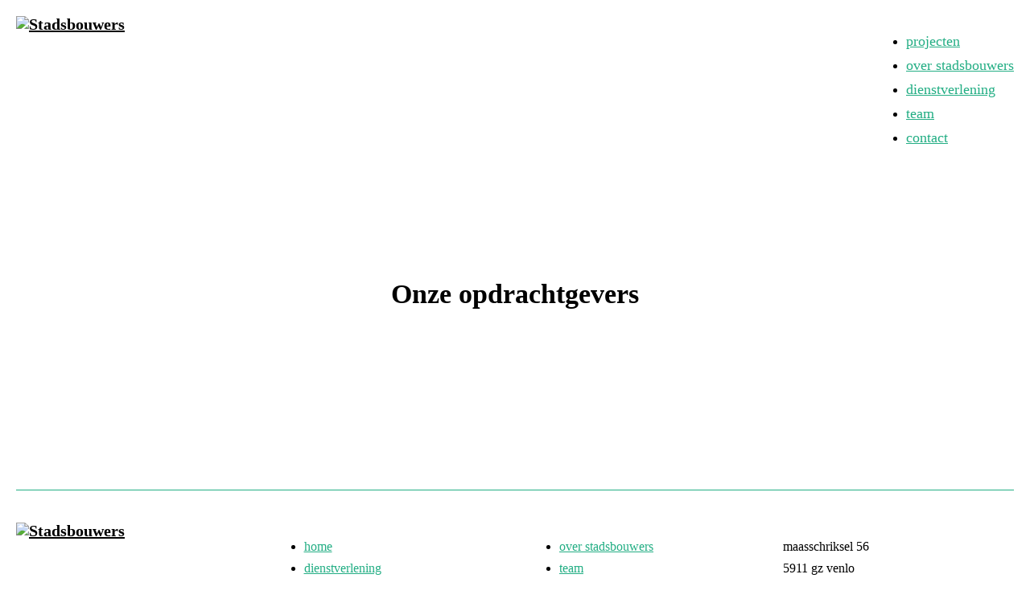

--- FILE ---
content_type: text/html; charset=UTF-8
request_url: https://stadsbouwers.nl/opdrachtgevers/
body_size: 12653
content:
<!DOCTYPE html>
<html lang="nl-NL" prefix="og: https://ogp.me/ns#">
<head>
<meta charset="UTF-8">
<meta name="viewport" content="width=device-width, initial-scale=1">
	<style>img:is([sizes="auto" i], [sizes^="auto," i]) { contain-intrinsic-size: 3000px 1500px }</style>
	
<!-- Search Engine Optimization door Rank Math - https://rankmath.com/ -->
<title>Opdrachtgevers - Stadsbouwers</title>
<meta name="robots" content="index, follow, max-snippet:-1, max-video-preview:-1, max-image-preview:large"/>
<link rel="canonical" href="https://stadsbouwers.nl/opdrachtgevers/" />
<meta property="og:locale" content="nl_NL" />
<meta property="og:type" content="article" />
<meta property="og:title" content="Opdrachtgevers - Stadsbouwers" />
<meta property="og:url" content="https://stadsbouwers.nl/opdrachtgevers/" />
<meta property="og:site_name" content="Stadsbouwers" />
<meta property="og:updated_time" content="2023-10-06T12:30:59+02:00" />
<meta property="og:image" content="https://stadsbouwers.nl/wp-content/uploads/2023/12/stadsbouwers-social@2x-1024x538.png" />
<meta property="og:image:secure_url" content="https://stadsbouwers.nl/wp-content/uploads/2023/12/stadsbouwers-social@2x-1024x538.png" />
<meta property="og:image:width" content="1024" />
<meta property="og:image:height" content="538" />
<meta property="og:image:alt" content="Opdrachtgevers" />
<meta property="og:image:type" content="image/png" />
<meta property="article:published_time" content="2023-10-05T14:01:26+02:00" />
<meta property="article:modified_time" content="2023-10-06T12:30:59+02:00" />
<meta name="twitter:card" content="summary_large_image" />
<meta name="twitter:title" content="Opdrachtgevers - Stadsbouwers" />
<meta name="twitter:image" content="https://stadsbouwers.nl/wp-content/uploads/2023/12/stadsbouwers-social@2x-1024x538.png" />
<meta name="twitter:label1" content="Tijd om te lezen" />
<meta name="twitter:data1" content="Minder dan een minuut" />
<script type="application/ld+json" class="rank-math-schema">{"@context":"https://schema.org","@graph":[{"@type":"Organization","@id":"https://stadsbouwers.nl/#organization","name":"Stadsbouwers","url":"https://stadsbouwers.nl","logo":{"@type":"ImageObject","@id":"https://stadsbouwers.nl/#logo","url":"https://stadsbouwers.nl/wp-content/uploads/2023/12/stadsbouwers-google@2x.png","contentUrl":"https://stadsbouwers.nl/wp-content/uploads/2023/12/stadsbouwers-google@2x.png","caption":"Stadsbouwers","inLanguage":"nl-NL","width":"224","height":"224"}},{"@type":"WebSite","@id":"https://stadsbouwers.nl/#website","url":"https://stadsbouwers.nl","name":"Stadsbouwers","publisher":{"@id":"https://stadsbouwers.nl/#organization"},"inLanguage":"nl-NL"},{"@type":"ImageObject","@id":"https://stadsbouwers.nl/wp-content/uploads/2023/12/stadsbouwers-social@2x.png","url":"https://stadsbouwers.nl/wp-content/uploads/2023/12/stadsbouwers-social@2x.png","width":"2400","height":"1260","inLanguage":"nl-NL"},{"@type":"WebPage","@id":"https://stadsbouwers.nl/opdrachtgevers/#webpage","url":"https://stadsbouwers.nl/opdrachtgevers/","name":"Opdrachtgevers - Stadsbouwers","datePublished":"2023-10-05T14:01:26+02:00","dateModified":"2023-10-06T12:30:59+02:00","isPartOf":{"@id":"https://stadsbouwers.nl/#website"},"primaryImageOfPage":{"@id":"https://stadsbouwers.nl/wp-content/uploads/2023/12/stadsbouwers-social@2x.png"},"inLanguage":"nl-NL"},{"@type":"Person","@id":"https://stadsbouwers.nl/author/admin/","name":"admin","url":"https://stadsbouwers.nl/author/admin/","image":{"@type":"ImageObject","@id":"https://secure.gravatar.com/avatar/dab1ded3c6f4b65141ab36c983436745?s=96&amp;d=mm&amp;r=g","url":"https://secure.gravatar.com/avatar/dab1ded3c6f4b65141ab36c983436745?s=96&amp;d=mm&amp;r=g","caption":"admin","inLanguage":"nl-NL"},"worksFor":{"@id":"https://stadsbouwers.nl/#organization"}},{"@type":"Article","headline":"Opdrachtgevers - Stadsbouwers","datePublished":"2023-10-05T14:01:26+02:00","dateModified":"2023-10-06T12:30:59+02:00","author":{"@id":"https://stadsbouwers.nl/author/admin/","name":"admin"},"publisher":{"@id":"https://stadsbouwers.nl/#organization"},"name":"Opdrachtgevers - Stadsbouwers","@id":"https://stadsbouwers.nl/opdrachtgevers/#richSnippet","isPartOf":{"@id":"https://stadsbouwers.nl/opdrachtgevers/#webpage"},"image":{"@id":"https://stadsbouwers.nl/wp-content/uploads/2023/12/stadsbouwers-social@2x.png"},"inLanguage":"nl-NL","mainEntityOfPage":{"@id":"https://stadsbouwers.nl/opdrachtgevers/#webpage"}}]}</script>
<!-- /Rank Math WordPress SEO plugin -->

<link rel="alternate" type="application/rss+xml" title="Stadsbouwers &raquo; feed" href="https://stadsbouwers.nl/feed/" />
<link rel="alternate" type="application/rss+xml" title="Stadsbouwers &raquo; reacties feed" href="https://stadsbouwers.nl/comments/feed/" />
<link rel='stylesheet' id='bricks-frontend-css' href='https://stadsbouwers.nl/wp-content/themes/bricks/assets/css/frontend.min.css?ver=1738138101' media='all' />
<style id='bricks-frontend-inline-css'>
 .x-hamburger{font:inherit;display:inline-flex;overflow:visible;margin:0;padding:15px;cursor:pointer;transition-timing-function:linear;transition-duration:.3s;transition-property:opacity,filter;text-transform:none;color:inherit;border:0;background-color:transparent}.x-hamburger.is-active:hover,.x-hamburger:hover{opacity:.7}.x-hamburger.is-active .x-hamburger-inner,.x-hamburger.is-active .x-hamburger-inner:after,.x-hamburger.is-active .x-hamburger-inner:before{background-color:var(--x-burger-line-color)}.x-hamburger-box{position:relative;display:inline-block;width:40px;height:24px}.x-hamburger-inner{top:50%;display:block;margin-top:-2px}.x-hamburger-inner,.x-hamburger-inner:after,.x-hamburger-inner:before{position:absolute;width:40px;height:4px;transition-timing-function:ease;transition-duration:.3s;transition-property:transform;border-radius:var(--x-burger-line-radius);background-color:var(--x-burger-line-color)}.x-hamburger-inner:after,.x-hamburger-inner:before{display:block;content:""}.x-hamburger-inner:before{top:-10px}.x-hamburger-inner:after{bottom:-10px}.x-hamburger--3dx .x-hamburger-box{perspective:80px}.x-hamburger--3dx .x-hamburger-inner{transition:transform .4s cubic-bezier(.645,.045,.355,1),background-color 0s cubic-bezier(.645,.045,.355,1) .1s}.x-hamburger--3dx .x-hamburger-inner:after,.x-hamburger--3dx .x-hamburger-inner:before{transition:transform 0s cubic-bezier(.645,.045,.355,1) .1s}.x-hamburger--3dx.is-active .x-hamburger-inner{transform:rotateY(180deg);background-color:transparent!important}.x-hamburger--3dx.is-active .x-hamburger-inner:before{transform:translate3d(0,10px,0) rotate(45deg)}.x-hamburger--3dx.is-active .x-hamburger-inner:after{transform:translate3d(0,-10px,0) rotate(-45deg)}.x-hamburger--3dx-r .x-hamburger-box{perspective:80px}.x-hamburger--3dx-r .x-hamburger-inner{transition:transform .4s cubic-bezier(.645,.045,.355,1),background-color 0s cubic-bezier(.645,.045,.355,1) .1s}.x-hamburger--3dx-r .x-hamburger-inner:after,.x-hamburger--3dx-r .x-hamburger-inner:before{transition:transform 0s cubic-bezier(.645,.045,.355,1) .1s}.x-hamburger--3dx-r.is-active .x-hamburger-inner{transform:rotateY(-180deg);background-color:transparent!important}.x-hamburger--3dx-r.is-active .x-hamburger-inner:before{transform:translate3d(0,10px,0) rotate(45deg)}.x-hamburger--3dx-r.is-active .x-hamburger-inner:after{transform:translate3d(0,-10px,0) rotate(-45deg)}.x-hamburger--3dy .x-hamburger-box{perspective:80px}.x-hamburger--3dy .x-hamburger-inner{transition:transform .4s cubic-bezier(.645,.045,.355,1),background-color 0s cubic-bezier(.645,.045,.355,1) .1s}.x-hamburger--3dy .x-hamburger-inner:after,.x-hamburger--3dy .x-hamburger-inner:before{transition:transform 0s cubic-bezier(.645,.045,.355,1) .1s}.x-hamburger--3dy.is-active .x-hamburger-inner{transform:rotateX(-180deg);background-color:transparent!important}.x-hamburger--3dy.is-active .x-hamburger-inner:before{transform:translate3d(0,10px,0) rotate(45deg)}.x-hamburger--3dy.is-active .x-hamburger-inner:after{transform:translate3d(0,-10px,0) rotate(-45deg)}.x-hamburger--3dy-r .x-hamburger-box{perspective:80px}.x-hamburger--3dy-r .x-hamburger-inner{transition:transform .4s cubic-bezier(.645,.045,.355,1),background-color 0s cubic-bezier(.645,.045,.355,1) .1s}.x-hamburger--3dy-r .x-hamburger-inner:after,.x-hamburger--3dy-r .x-hamburger-inner:before{transition:transform 0s cubic-bezier(.645,.045,.355,1) .1s}.x-hamburger--3dy-r.is-active .x-hamburger-inner{transform:rotateX(180deg);background-color:transparent!important}.x-hamburger--3dy-r.is-active .x-hamburger-inner:before{transform:translate3d(0,10px,0) rotate(45deg)}.x-hamburger--3dy-r.is-active .x-hamburger-inner:after{transform:translate3d(0,-10px,0) rotate(-45deg)}.x-hamburger--3dxy .x-hamburger-box{perspective:80px}.x-hamburger--3dxy .x-hamburger-inner{transition:transform .4s cubic-bezier(.645,.045,.355,1),background-color 0s cubic-bezier(.645,.045,.355,1) .1s}.x-hamburger--3dxy .x-hamburger-inner:after,.x-hamburger--3dxy .x-hamburger-inner:before{transition:transform 0s cubic-bezier(.645,.045,.355,1) .1s}.x-hamburger--3dxy.is-active .x-hamburger-inner{transform:rotateX(180deg) rotateY(180deg);background-color:transparent!important}.x-hamburger--3dxy.is-active .x-hamburger-inner:before{transform:translate3d(0,10px,0) rotate(45deg)}.x-hamburger--3dxy.is-active .x-hamburger-inner:after{transform:translate3d(0,-10px,0) rotate(-45deg)}.x-hamburger--3dxy-r .x-hamburger-box{perspective:80px}.x-hamburger--3dxy-r .x-hamburger-inner{transition:transform .4s cubic-bezier(.645,.045,.355,1),background-color 0s cubic-bezier(.645,.045,.355,1) .1s}.x-hamburger--3dxy-r .x-hamburger-inner:after,.x-hamburger--3dxy-r .x-hamburger-inner:before{transition:transform 0s cubic-bezier(.645,.045,.355,1) .1s}.x-hamburger--3dxy-r.is-active .x-hamburger-inner{transform:rotateX(180deg) rotateY(180deg) rotate(-180deg);background-color:transparent!important}.x-hamburger--3dxy-r.is-active .x-hamburger-inner:before{transform:translate3d(0,10px,0) rotate(45deg)}.x-hamburger--3dxy-r.is-active .x-hamburger-inner:after{transform:translate3d(0,-10px,0) rotate(-45deg)}.x-hamburger--arrow.is-active .x-hamburger-inner:before{transform:translate3d(-8px,0,0) rotate(-45deg) scaleX(.7)}.x-hamburger--arrow.is-active .x-hamburger-inner:after{transform:translate3d(-8px,0,0) rotate(45deg) scaleX(.7)}.x-hamburger--arrow-r.is-active .x-hamburger-inner:before{transform:translate3d(8px,0,0) rotate(45deg) scaleX(.7)}.x-hamburger--arrow-r.is-active .x-hamburger-inner:after{transform:translate3d(8px,0,0) rotate(-45deg) scaleX(.7)}.x-hamburger--arrowalt .x-hamburger-inner:before{transition:top .1s ease .1s,transform .1s cubic-bezier(.165,.84,.44,1)}.x-hamburger--arrowalt .x-hamburger-inner:after{transition:bottom .1s ease .1s,transform .1s cubic-bezier(.165,.84,.44,1)}.x-hamburger--arrowalt.is-active .x-hamburger-inner:before{top:0;transition:top .1s ease,transform .1s cubic-bezier(.895,.03,.685,.22) .1s;transform:translate3d(-8px,-10px,0) rotate(-45deg) scaleX(.7)}.x-hamburger--arrowalt.is-active .x-hamburger-inner:after{bottom:0;transition:bottom .1s ease,transform .1s cubic-bezier(.895,.03,.685,.22) .1s;transform:translate3d(-8px,10px,0) rotate(45deg) scaleX(.7)}.x-hamburger--arrowalt-r .x-hamburger-inner:before{transition:top .1s ease .1s,transform .1s cubic-bezier(.165,.84,.44,1)}.x-hamburger--arrowalt-r .x-hamburger-inner:after{transition:bottom .1s ease .1s,transform .1s cubic-bezier(.165,.84,.44,1)}.x-hamburger--arrowalt-r.is-active .x-hamburger-inner:before{top:0;transition:top .1s ease,transform .1s cubic-bezier(.895,.03,.685,.22) .1s;transform:translate3d(8px,-10px,0) rotate(45deg) scaleX(.7)}.x-hamburger--arrowalt-r.is-active .x-hamburger-inner:after{bottom:0;transition:bottom .1s ease,transform .1s cubic-bezier(.895,.03,.685,.22) .1s;transform:translate3d(8px,10px,0) rotate(-45deg) scaleX(.7)}.x-hamburger--arrowturn.is-active .x-hamburger-inner{transform:rotate(-180deg)}.x-hamburger--arrowturn.is-active .x-hamburger-inner:before{transform:translate3d(8px,0,0) rotate(45deg) scaleX(.7)}.x-hamburger--arrowturn.is-active .x-hamburger-inner:after{transform:translate3d(8px,0,0) rotate(-45deg) scaleX(.7)}.x-hamburger--arrowturn-r.is-active .x-hamburger-inner{transform:rotate(-180deg)}.x-hamburger--arrowturn-r.is-active .x-hamburger-inner:before{transform:translate3d(-8px,0,0) rotate(-45deg) scaleX(.7)}.x-hamburger--arrowturn-r.is-active .x-hamburger-inner:after{transform:translate3d(-8px,0,0) rotate(45deg) scaleX(.7)}.x-hamburger--boring .x-hamburger-inner,.x-hamburger--boring .x-hamburger-inner:after,.x-hamburger--boring .x-hamburger-inner:before{transition-property:none}.x-hamburger--boring.is-active .x-hamburger-inner{transform:rotate(45deg)}.x-hamburger--boring.is-active .x-hamburger-inner:before{top:0;opacity:0}.x-hamburger--boring.is-active .x-hamburger-inner:after{bottom:0;transform:rotate(-90deg)}.x-hamburger--collapse .x-hamburger-inner{top:auto;bottom:0;transition-delay:.13s;transition-timing-function:cubic-bezier(.55,.055,.675,.19);transition-duration:.13s}.x-hamburger--collapse .x-hamburger-inner:after{top:-20px;transition:top .2s cubic-bezier(.33333,.66667,.66667,1) .2s,opacity .1s linear}.x-hamburger--collapse .x-hamburger-inner:before{transition:top .12s cubic-bezier(.33333,.66667,.66667,1) .2s,transform .13s cubic-bezier(.55,.055,.675,.19)}.x-hamburger--collapse.is-active .x-hamburger-inner{transition-delay:.22s;transition-timing-function:cubic-bezier(.215,.61,.355,1);transform:translate3d(0,-10px,0) rotate(-45deg)}.x-hamburger--collapse.is-active .x-hamburger-inner:after{top:0;transition:top .2s cubic-bezier(.33333,0,.66667,.33333),opacity .1s linear .22s;opacity:0}.x-hamburger--collapse.is-active .x-hamburger-inner:before{top:0;transition:top .1s cubic-bezier(.33333,0,.66667,.33333) .16s,transform .13s cubic-bezier(.215,.61,.355,1) .25s;transform:rotate(-90deg)}.x-hamburger--collapse-r .x-hamburger-inner{top:auto;bottom:0;transition-delay:.13s;transition-timing-function:cubic-bezier(.55,.055,.675,.19);transition-duration:.13s}.x-hamburger--collapse-r .x-hamburger-inner:after{top:-20px;transition:top .2s cubic-bezier(.33333,.66667,.66667,1) .2s,opacity .1s linear}.x-hamburger--collapse-r .x-hamburger-inner:before{transition:top .12s cubic-bezier(.33333,.66667,.66667,1) .2s,transform .13s cubic-bezier(.55,.055,.675,.19)}.x-hamburger--collapse-r.is-active .x-hamburger-inner{transition-delay:.22s;transition-timing-function:cubic-bezier(.215,.61,.355,1);transform:translate3d(0,-10px,0) rotate(45deg)}.x-hamburger--collapse-r.is-active .x-hamburger-inner:after{top:0;transition:top .2s cubic-bezier(.33333,0,.66667,.33333),opacity .1s linear .22s;opacity:0}.x-hamburger--collapse-r.is-active .x-hamburger-inner:before{top:0;transition:top .1s cubic-bezier(.33333,0,.66667,.33333) .16s,transform .13s cubic-bezier(.215,.61,.355,1) .25s;transform:rotate(90deg)}.x-hamburger--elastic .x-hamburger-inner{top:2px;transition-timing-function:cubic-bezier(.68,-.55,.265,1.55);transition-duration:.275s}.x-hamburger--elastic .x-hamburger-inner:before{top:10px;transition:opacity .125s ease .275s}.x-hamburger--elastic .x-hamburger-inner:after{top:20px;transition:transform .275s cubic-bezier(.68,-.55,.265,1.55)}.x-hamburger--elastic.is-active .x-hamburger-inner{transition-delay:75ms;transform:translate3d(0,10px,0) rotate(135deg)}.x-hamburger--elastic.is-active .x-hamburger-inner:before{transition-delay:0s;opacity:0}.x-hamburger--elastic.is-active .x-hamburger-inner:after{transition-delay:75ms;transform:translate3d(0,-20px,0) rotate(-270deg)}.x-hamburger--elastic-r .x-hamburger-inner{top:2px;transition-timing-function:cubic-bezier(.68,-.55,.265,1.55);transition-duration:.275s}.x-hamburger--elastic-r .x-hamburger-inner:before{top:10px;transition:opacity .125s ease .275s}.x-hamburger--elastic-r .x-hamburger-inner:after{top:20px;transition:transform .275s cubic-bezier(.68,-.55,.265,1.55)}.x-hamburger--elastic-r.is-active .x-hamburger-inner{transition-delay:75ms;transform:translate3d(0,10px,0) rotate(-135deg)}.x-hamburger--elastic-r.is-active .x-hamburger-inner:before{transition-delay:0s;opacity:0}.x-hamburger--elastic-r.is-active .x-hamburger-inner:after{transition-delay:75ms;transform:translate3d(0,-20px,0) rotate(270deg)}.x-hamburger--emphatic{overflow:hidden}.x-hamburger--emphatic .x-hamburger-inner{transition:background-color .125s ease-in .175s}.x-hamburger--emphatic .x-hamburger-inner:before{left:0;transition:transform .125s cubic-bezier(.6,.04,.98,.335),top .05s linear .125s,left .125s ease-in .175s}.x-hamburger--emphatic .x-hamburger-inner:after{top:10px;right:0;transition:transform .125s cubic-bezier(.6,.04,.98,.335),top .05s linear .125s,right .125s ease-in .175s}.x-hamburger--emphatic.is-active .x-hamburger-inner{transition-delay:0s;transition-timing-function:ease-out;background-color:transparent!important}.x-hamburger--emphatic.is-active .x-hamburger-inner:before{top:-80px;left:-80px;transition:left .125s ease-out,top .05s linear .125s,transform .125s cubic-bezier(.075,.82,.165,1) .175s;transform:translate3d(80px,80px,0) rotate(45deg)}.x-hamburger--emphatic.is-active .x-hamburger-inner:after{top:-80px;right:-80px;transition:right .125s ease-out,top .05s linear .125s,transform .125s cubic-bezier(.075,.82,.165,1) .175s;transform:translate3d(-80px,80px,0) rotate(-45deg)}.x-hamburger--emphatic-r{overflow:hidden}.x-hamburger--emphatic-r .x-hamburger-inner{transition:background-color .125s ease-in .175s}.x-hamburger--emphatic-r .x-hamburger-inner:before{left:0;transition:transform .125s cubic-bezier(.6,.04,.98,.335),top .05s linear .125s,left .125s ease-in .175s}.x-hamburger--emphatic-r .x-hamburger-inner:after{top:10px;right:0;transition:transform .125s cubic-bezier(.6,.04,.98,.335),top .05s linear .125s,right .125s ease-in .175s}.x-hamburger--emphatic-r.is-active .x-hamburger-inner{transition-delay:0s;transition-timing-function:ease-out;background-color:transparent!important}.x-hamburger--emphatic-r.is-active .x-hamburger-inner:before{top:80px;left:-80px;transition:left .125s ease-out,top .05s linear .125s,transform .125s cubic-bezier(.075,.82,.165,1) .175s;transform:translate3d(80px,-80px,0) rotate(-45deg)}.x-hamburger--emphatic-r.is-active .x-hamburger-inner:after{top:80px;right:-80px;transition:right .125s ease-out,top .05s linear .125s,transform .125s cubic-bezier(.075,.82,.165,1) .175s;transform:translate3d(-80px,-80px,0) rotate(45deg)}.x-hamburger--minus .x-hamburger-inner:after,.x-hamburger--minus .x-hamburger-inner:before{transition:bottom .08s ease-out 0s,top .08s ease-out 0s,opacity 0s linear}.x-hamburger--minus.is-active .x-hamburger-inner:after,.x-hamburger--minus.is-active .x-hamburger-inner:before{transition:bottom .08s ease-out,top .08s ease-out,opacity 0s linear .08s;opacity:0}.x-hamburger--minus.is-active .x-hamburger-inner:before{top:0}.x-hamburger--minus.is-active .x-hamburger-inner:after{bottom:0}.x-hamburger--slider .x-hamburger-inner{top:2px}.x-hamburger--slider .x-hamburger-inner:before{top:10px;transition-timing-function:ease;transition-duration:.4s;transition-property:transform,opacity}.x-hamburger--slider .x-hamburger-inner:after{top:20px}.x-hamburger--slider.is-active .x-hamburger-inner{transform:translate3d(0,10px,0) rotate(45deg)}.x-hamburger--slider.is-active .x-hamburger-inner:before{transform:rotate(-45deg) translate3d(-5.71429px,-6px,0);opacity:0}.x-hamburger--slider.is-active .x-hamburger-inner:after{transform:translate3d(0,-20px,0) rotate(-90deg)}.x-hamburger--slider-r .x-hamburger-inner{top:2px}.x-hamburger--slider-r .x-hamburger-inner:before{top:10px;transition-timing-function:ease;transition-duration:.4s;transition-property:transform,opacity}.x-hamburger--slider-r .x-hamburger-inner:after{top:20px}.x-hamburger--slider-r.is-active .x-hamburger-inner{transform:translate3d(0,10px,0) rotate(-45deg)}.x-hamburger--slider-r.is-active .x-hamburger-inner:before{transform:rotate(45deg) translate3d(5.71429px,-6px,0);opacity:0}.x-hamburger--slider-r.is-active .x-hamburger-inner:after{transform:translate3d(0,-20px,0) rotate(90deg)}.x-hamburger--spin .x-hamburger-inner{transition-timing-function:cubic-bezier(.55,.055,.675,.19);transition-duration:.22s}.x-hamburger--spin .x-hamburger-inner:before{transition:top .1s ease-in .25s,opacity .1s ease-in}.x-hamburger--spin .x-hamburger-inner:after{transition:bottom .1s ease-in .25s,transform .22s cubic-bezier(.55,.055,.675,.19)}.x-hamburger--spin.is-active .x-hamburger-inner{transition-delay:.12s;transition-timing-function:cubic-bezier(.215,.61,.355,1);transform:rotate(225deg)}.x-hamburger--spin.is-active .x-hamburger-inner:before{top:0;transition:top .1s ease-out,opacity .1s ease-out .12s;opacity:0}.x-hamburger--spin.is-active .x-hamburger-inner:after{bottom:0;transition:bottom .1s ease-out,transform .22s cubic-bezier(.215,.61,.355,1) .12s;transform:rotate(-90deg)}.x-hamburger--spin-r .x-hamburger-inner{transition-timing-function:cubic-bezier(.55,.055,.675,.19);transition-duration:.22s}.x-hamburger--spin-r .x-hamburger-inner:before{transition:top .1s ease-in .25s,opacity .1s ease-in}.x-hamburger--spin-r .x-hamburger-inner:after{transition:bottom .1s ease-in .25s,transform .22s cubic-bezier(.55,.055,.675,.19)}.x-hamburger--spin-r.is-active .x-hamburger-inner{transition-delay:.12s;transition-timing-function:cubic-bezier(.215,.61,.355,1);transform:rotate(-225deg)}.x-hamburger--spin-r.is-active .x-hamburger-inner:before{top:0;transition:top .1s ease-out,opacity .1s ease-out .12s;opacity:0}.x-hamburger--spin-r.is-active .x-hamburger-inner:after{bottom:0;transition:bottom .1s ease-out,transform .22s cubic-bezier(.215,.61,.355,1) .12s;transform:rotate(90deg)}.x-hamburger--spring .x-hamburger-inner{top:2px;transition:background-color 0s linear .13s}.x-hamburger--spring .x-hamburger-inner:before{top:10px;transition:top .1s cubic-bezier(.33333,.66667,.66667,1) .2s,transform .13s cubic-bezier(.55,.055,.675,.19)}.x-hamburger--spring .x-hamburger-inner:after{top:20px;transition:top .2s cubic-bezier(.33333,.66667,.66667,1) .2s,transform .13s cubic-bezier(.55,.055,.675,.19)}.x-hamburger--spring.is-active .x-hamburger-inner{transition-delay:.22s;background-color:transparent!important}.x-hamburger--spring.is-active .x-hamburger-inner:before{top:0;transition:top .1s cubic-bezier(.33333,0,.66667,.33333) .4s,transform .13s cubic-bezier(.215,.61,.355,1) .22s;transform:translate3d(0,10px,0) rotate(45deg)}.x-hamburger--spring.is-active .x-hamburger-inner:after{top:0;transition:top .2s cubic-bezier(.33333,0,.66667,.33333),transform .13s cubic-bezier(.215,.61,.355,1) .22s;transform:translate3d(0,10px,0) rotate(-45deg)}.x-hamburger--spring-r .x-hamburger-inner{top:auto;bottom:0;transition-delay:0s;transition-timing-function:cubic-bezier(.55,.055,.675,.19);transition-duration:.13s}.x-hamburger--spring-r .x-hamburger-inner:after{top:-20px;transition:top .2s cubic-bezier(.33333,.66667,.66667,1) .2s,opacity 0s linear}.x-hamburger--spring-r .x-hamburger-inner:before{transition:top .1s cubic-bezier(.33333,.66667,.66667,1) .2s,transform .13s cubic-bezier(.55,.055,.675,.19)}.x-hamburger--spring-r.is-active .x-hamburger-inner{transition-delay:.22s;transition-timing-function:cubic-bezier(.215,.61,.355,1);transform:translate3d(0,-10px,0) rotate(-45deg)}.x-hamburger--spring-r.is-active .x-hamburger-inner:after{top:0;transition:top .2s cubic-bezier(.33333,0,.66667,.33333),opacity 0s linear .22s;opacity:0}.x-hamburger--spring-r.is-active .x-hamburger-inner:before{top:0;transition:top .1s cubic-bezier(.33333,0,.66667,.33333) .4s,transform .13s cubic-bezier(.215,.61,.355,1) .22s;transform:rotate(90deg)}.x-hamburger--stand .x-hamburger-inner{transition:transform 75ms cubic-bezier(.55,.055,.675,.19) .4s,background-color 0s linear 75ms}.x-hamburger--stand .x-hamburger-inner:before{transition:top 75ms ease-in 75ms,transform 75ms cubic-bezier(.55,.055,.675,.19) 0s}.x-hamburger--stand .x-hamburger-inner:after{transition:bottom 75ms ease-in 75ms,transform 75ms cubic-bezier(.55,.055,.675,.19) 0s}.x-hamburger--stand.is-active .x-hamburger-inner{transition:transform 75ms cubic-bezier(.215,.61,.355,1) 0s,background-color 0s linear .4s;transform:rotate(90deg);background-color:transparent!important}.x-hamburger--stand.is-active .x-hamburger-inner:before{top:0;transition:top 75ms ease-out .1s,transform 75ms cubic-bezier(.215,.61,.355,1) .4s;transform:rotate(-45deg)}.x-hamburger--stand.is-active .x-hamburger-inner:after{bottom:0;transition:bottom 75ms ease-out .1s,transform 75ms cubic-bezier(.215,.61,.355,1) .4s;transform:rotate(45deg)}.x-hamburger--stand-r .x-hamburger-inner{transition:transform 75ms cubic-bezier(.55,.055,.675,.19) .4s,background-color 0s linear 75ms}.x-hamburger--stand-r .x-hamburger-inner:before{transition:top 75ms ease-in 75ms,transform 75ms cubic-bezier(.55,.055,.675,.19) 0s}.x-hamburger--stand-r .x-hamburger-inner:after{transition:bottom 75ms ease-in 75ms,transform 75ms cubic-bezier(.55,.055,.675,.19) 0s}.x-hamburger--stand-r.is-active .x-hamburger-inner{transition:transform 75ms cubic-bezier(.215,.61,.355,1) 0s,background-color 0s linear .4s;transform:rotate(-90deg);background-color:transparent!important}.x-hamburger--stand-r.is-active .x-hamburger-inner:before{top:0;transition:top 75ms ease-out .1s,transform 75ms cubic-bezier(.215,.61,.355,1) .4s;transform:rotate(-45deg)}.x-hamburger--stand-r.is-active .x-hamburger-inner:after{bottom:0;transition:bottom 75ms ease-out .1s,transform 75ms cubic-bezier(.215,.61,.355,1) .4s;transform:rotate(45deg)}.x-hamburger--squeeze .x-hamburger-inner{transition-timing-function:cubic-bezier(.55,.055,.675,.19);transition-duration:75ms}.x-hamburger--squeeze .x-hamburger-inner:before{transition:top 75ms ease .12s,opacity 75ms ease}.x-hamburger--squeeze .x-hamburger-inner:after{transition:bottom 75ms ease .12s,transform 75ms cubic-bezier(.55,.055,.675,.19)}.x-hamburger--squeeze.is-active .x-hamburger-inner{transition-delay:.12s;transition-timing-function:cubic-bezier(.215,.61,.355,1);transform:rotate(45deg)}.x-hamburger--squeeze.is-active .x-hamburger-inner:before{top:0;transition:top 75ms ease,opacity 75ms ease .12s;opacity:0}.x-hamburger--squeeze.is-active .x-hamburger-inner:after{bottom:0;transition:bottom 75ms ease,transform 75ms cubic-bezier(.215,.61,.355,1) .12s;transform:rotate(-90deg)}.x-hamburger--vortex .x-hamburger-inner{transition-timing-function:cubic-bezier(.19,1,.22,1);transition-duration:.2s}.x-hamburger--vortex .x-hamburger-inner:after,.x-hamburger--vortex .x-hamburger-inner:before{transition-delay:.1s;transition-timing-function:linear;transition-duration:0s}.x-hamburger--vortex .x-hamburger-inner:before{transition-property:top,opacity}.x-hamburger--vortex .x-hamburger-inner:after{transition-property:bottom,transform}.x-hamburger--vortex.is-active .x-hamburger-inner{transition-timing-function:cubic-bezier(.19,1,.22,1);transform:rotate(765deg)}.x-hamburger--vortex.is-active .x-hamburger-inner:after,.x-hamburger--vortex.is-active .x-hamburger-inner:before{transition-delay:0s}.x-hamburger--vortex.is-active .x-hamburger-inner:before{top:0;opacity:0}.x-hamburger--vortex.is-active .x-hamburger-inner:after{bottom:0;transform:rotate(90deg)}.x-hamburger--vortex-r .x-hamburger-inner{transition-timing-function:cubic-bezier(.19,1,.22,1);transition-duration:.2s}.x-hamburger--vortex-r .x-hamburger-inner:after,.x-hamburger--vortex-r .x-hamburger-inner:before{transition-delay:.1s;transition-timing-function:linear;transition-duration:0s}.x-hamburger--vortex-r .x-hamburger-inner:before{transition-property:top,opacity}.x-hamburger--vortex-r .x-hamburger-inner:after{transition-property:bottom,transform}.x-hamburger--vortex-r.is-active .x-hamburger-inner{transition-timing-function:cubic-bezier(.19,1,.22,1);transform:rotate(-765deg)}.x-hamburger--vortex-r.is-active .x-hamburger-inner:after,.x-hamburger--vortex-r.is-active .x-hamburger-inner:before{transition-delay:0s}.x-hamburger--vortex-r.is-active .x-hamburger-inner:before{top:0;opacity:0}.x-hamburger--vortex-r.is-active .x-hamburger-inner:after{bottom:0;transform:rotate(-90deg)}:root { --x-burger-size: 0.8; --x-burger-line-height: 4px; --x-burger-line-color: currentColor;--x-burger-line-radius: 4px;--x-burger-line-color-active: var(--x-burger-line-color);}.brxe-xburgertrigger { background: none;color: inherit;display: inline-flex;outline: none; cursor: pointer; padding: 10px;line-height: 1;-webkit-tap-highlight-color: transparent;align-items: center;}.brxe-xburgertrigger[class*=brxe-] { width: auto;}.x-hamburger-box {display:flex; background: none;pointer-events: none;transform: scale(var(--x-burger-size));-webkit-transform: scale(var(--x-burger-size));color: var(--x-burger-line-color);}.x-hamburger-box.is-active .x-hamburger-inner {background-color: var(--x-burger-line-color-active);}.brxe-xburgertrigger .x-hamburger-inner:before,.brxe-xburgertrigger .x-hamburger-inner:after {height: inherit;background-color: inherit;}.x-hamburger-inner {height: var(--x-burger-line-height);}
:root { --x-offcanvas-duration: 300ms;}.x-offcanvas_inner { background: #fff; -webkit-box-orient: vertical; -webkit-box-direction: normal; -ms-flex-direction: column; flex-direction: column; position: fixed; height: 100vh; max-width: 100%; width: 300px; overflow-x: hidden; top: 0; left: 0; padding: 30px; z-index: 1000; pointer-events: auto; display: none;}.x-offcanvas_ready { -webkit-transition: -webkit-transform var(--x-offcanvas-duration) cubic-bezier(0.77,0,0.175,1),box-shadow var(--x-offcanvas-duration) cubic-bezier(0.77,0,0.175,1); transition: transform var(--x-offcanvas-duration) cubic-bezier(0.77,0,0.175,1),box-shadow var(--x-offcanvas-duration) cubic-bezier(0.77,0,0.175,1),opacity var(--x-offcanvas-duration) cubic-bezier(0.77,0,0.175,1); -o-transition: -o-transform var(--x-offcanvas-duration) cubic-bezier(0.77,0,0.175,1),box-shadow var(--x-offcanvas-duration) cubic-bezier(0.77,0,0.175,1); display: -webkit-box; display: -ms-flexbox; display: flex;}.x-offcanvas_backdrop { background: rgba(0,0,0,.5); position: fixed; top: 0; left: 0; right: 0; bottom: 0; opacity: 0; visibility: hidden; -webkit-transition: all var(--x-offcanvas-duration) cubic-bezier(0.77,0,0.175,1); -o-transition: all var(--x-offcanvas-duration) cubic-bezier(0.77,0,0.175,1); transition: all var(--x-offcanvas-duration) cubic-bezier(0.77,0,0.175,1); pointer-events: auto; z-index: 1000; display: none;}.x-offcanvas_ready + .x-offcanvas_backdrop { display: block;}.x-offcanvas_inner { z-index: 1001;}.x-offcanvas_inner[aria-hidden="false"] + .x-offcanvas_backdrop { opacity: 1; visibility: visible;}.x-offcanvas_inner.x-offcanvas_left { left: 0; right: auto; height: 100vh!important;}.x-offcanvas_inner.x-offcanvas_left[aria-hidden="true"] { transform: translateX(-100%); -webkit-transform: translateX(-100%);}.x-offcanvas_inner.x-offcanvas_right { right: 0; left: auto; height: 100vh!important;}.x-offcanvas_inner.x-offcanvas_right[aria-hidden="true"] { transform: translateX(100%); -webkit-transform: translateX(100%);}.x-offcanvas_inner.x-offcanvas_top { top: 0; bottom: auto; right: 0; left: 0; width: 100%!important;}.x-offcanvas_inner.x-offcanvas_top[aria-hidden="true"] { transform: translateY(-100%); -webkit-transform: translateY(-100%);}.x-offcanvas_inner.x-offcanvas_bottom { top: auto; bottom: 0; right: 0; left: 0; width: 100%!important;}.x-offcanvas_inner.x-offcanvas_bottom[aria-hidden="true"] { transform: translateY(100%); -webkit-transform: translateY(100%);}body.admin-bar .x-offcanvas_backdrop { margin-top: var(--wp-admin--admin-bar--height);}body.bricks-is-frontend .x-offcanvas_inner:focus { outline: none;}.admin-bar .x-offcanvas_inner { margin-top: var(--wp-admin--admin-bar--height);}.x-offcanvas_inner > div { max-width: 100%;}html[class*="x-offcanvas_prevent-scroll"],html[class*="x-offcanvas_prevent-scroll"] > body { overflow: hidden;}.x-offcanvas_inner[aria-hidden="true"][data-type="fade"] { opacity: 0; visibility: hidden; transform: none!important; transition: all var(--x-offcanvas-duration) cubic-bezier(0.77,0,0.175,1)}.x-offcanvas_inner[aria-hidden="false"][data-type="fade"] { opacity: 1; visibility: visible; transform: none!important;}@media (prefers-reduced-motion: reduce) { .x-offcanvas[data-x-offcanvas*=notransition] .x-offcanvas_backdrop, .x-offcanvas[data-x-offcanvas*=notransition] .x-offcanvas_inner { transition: none; } .x-offcanvas[data-x-offcanvas*=fade] .x-offcanvas_inner[aria-hidden="true"] { opacity: 0; visibility: hidden; transform: none!important; } .x-offcanvas[data-x-offcanvas*=fade].x-offcanvas_inner[aria-hidden="false"] { opacity: 1; visibility: visible; transform: none!important; }}@supports (padding-top: env(safe-area-inset-top)) { .x-offcanvas_inner.x-offcanvas_left { --safe-area-inset-bottom: env(safe-area-inset-bottom); height: calc(100% + var(--safe-area-inset-bottom))!important; } .x-offcanvas_inner.x-offcanvas_right { --safe-area-inset-bottom: env(safe-area-inset-bottom); height: calc(100% + var(--safe-area-inset-bottom))!important; } }.admin-bar .x-offcanvas_inner.x-offcanvas_left { left: 0; right: auto; height: auto!important; bottom: 0;}.admin-bar .x-offcanvas_inner.x-offcanvas_right { right: 0; left: auto; height: auto!important; bottom: 0;}component.x-offcanvas,.x-offcanvas[data-id] { transform: none!important;}component.x-offcanvas.is-empty { min-width: 0; min-height: 0;}component > .x-offcanvas_inner,.x-offcanvas[data-id] .x-offcanvas_inner { display: flex;}component > .x-offcanvas_backdrop,.x-offcanvas[data-id] .x-offcanvas_backdrop { display: block;}.brx-body.iframe .x-offcanvas_inner { transform: none;}.brx-body.iframe div[data-x-offcanvas]:not([data-id]) { display: none;}.brx-body.iframe .x-offcanvas > div:nth-child(3) { display: none;}.brx-body.iframe .x-offcanvas_backdrop { opacity: 1; visibility: visible;}
:root { --x-toc-type: decimal; --x-toc-typetwo: decimal; --x-toc-typethree: decimal; --x-toc-typefour: decimal; --x-toc-typefive: decimal; --x-toc-duration: 300ms; --x-toc-suffix: ''; --x-toc-seperator: '.';}.brxe-xtableofcontents { width: 100%; overflow: hidden;}[data-x-toc] { position: relative;}.x-toc_header { display: flex; align-items: center; flex-direction: row; justify-content: space-between; padding: 10px; cursor: pointer; line-height: 1;} .x-toc_header-icon { font-size: .8em;}.x-toc_header-icon > * { transition: transform 0.4s ease;}.x-toc_header[aria-expanded=true] .x-toc_header-icon > * { transform: rotateX(180deg);}.brxe-xtableofcontents ::marker { content: none; display: none;}.brxe-xtableofcontents > .x-toc_list { overflow: hidden; position: relative;}.brxe-xtableofcontents > .x-toc_list li { list-style: none; }.x-toc_list .x-toc_list { padding-inline-start: 10px;}.x-toc_list-item { -webkit-column-break-inside: avoid; -moz-column-break-inside: avoid; break-inside: avoid; }a.x-toc_link { color: currentColor; height: 100%; padding: 0 10px; display: block;}.x-toc_collapsible { max-height: 1000px; overflow: hidden; transition: all 300ms ease-in-out;}.x-toc_collapsed { max-height: 0;}.x-toc_position-fixed { position: fixed !important; top: 0;}.x-toc_active-link { font-weight: 700;}.brxe-xtableofcontents[data-x-toc*=border] .x-toc_link::before { background-color: #eee; content: " "; display: inline-block; height: inherit; left: 0; margin-top: -1px; position: absolute; width: 2px;}:where(body.rtl) .brxe-xtableofcontents[data-x-toc*=border] .x-toc_link::before { left: unset; right: 0;}.brxe-xtableofcontents[data-x-toc*=border] .x-toc_active-link::before { background-color: #54bc4b;}.x-toc_list { margin: 0; padding: 0; list-style-type: none; list-style-position: inside; counter-reset: x_toc_items; }.brxe-xtableofcontents[data-x-toc*=counter] .x-toc_link:before { content: counters(x_toc_items,'', var(--x-toc-type)) '' var(--x-toc-suffix) ' ';}.brxe-xtableofcontents[data-x-toc*=counter] .x-toc_list .x-toc_list .x-toc_link:before { content: counter(x_toc_items, var(--x-toc-type)) '' var(--x-toc-seperator) '' counter(x_toc_itemstwo, var(--x-toc-typetwo)) '' var(--x-toc-suffix) ' ';}.brxe-xtableofcontents[data-x-toc*=counter] .x-toc_list .x-toc_list .x-toc_list .x-toc_link:before { content: counter(x_toc_items, var(--x-toc-type)) '' var(--x-toc-seperator) '' counter(x_toc_itemstwo, var(--x-toc-typetwo)) '' var(--x-toc-seperator) '' counter(x_toc_itemsthree, var(--x-toc-typethree)) '' var(--x-toc-suffix) ' ';}.brxe-xtableofcontents[data-x-toc*=counter] .x-toc_list .x-toc_list .x-toc_list .x-toc_list .x-toc_link:before { content: counter(x_toc_items, var(--x-toc-type)) '' var(--x-toc-seperator) '' counter(x_toc_itemstwo, var(--x-toc-typetwo)) '' var(--x-toc-seperator) '' counter(x_toc_itemsthree, var(--x-toc-typethree)) '' var(--x-toc-seperator) '' counter(x_toc_items, var(--x-toc-typefour)) '' var(--x-toc-suffix) ' ';}.brxe-xtableofcontents[data-x-toc*=counter] .x-toc_list .x-toc_list { counter-reset: x_toc_itemstwo;}.brxe-xtableofcontents[data-x-toc*=counter] .x-toc_list .x-toc_list .x-toc_list { counter-reset: x_toc_itemsthree;}.brxe-xtableofcontents[data-x-toc*=counter] .x-toc_list .x-toc_list .x-toc_list .x-toc_list { counter-reset: x_toc_itemsfour;}.brxe-xtableofcontents[data-x-toc*=counter] .x-toc_list-item { counter-increment: x_toc_items;}.brxe-xtableofcontents[data-x-toc*=counter] .x-toc_list .x-toc_list .x-toc_list-item { counter-increment: x_toc_itemstwo;}.brxe-xtableofcontents[data-x-toc*=counter] .x-toc_list .x-toc_list .x-toc_list .x-toc_list-item { counter-increment: x_toc_itemsthree;}.brxe-xtableofcontents[data-x-toc*=counter] .x-toc_list .x-toc_list .x-toc_list .x-toc_list .x-toc_list-item { counter-increment: x_toc_itemsfour;}.brxe-xtableofcontents[data-x-toc*=counter][data-x-toc*=nestCounters] .x-toc_link:before { content: counters(x_toc_items,'', var(--x-toc-type)) '' var(--x-toc-suffix) ' ';}.brxe-xtableofcontents[data-x-toc*=counter][data-x-toc*=nestCounters] .x-toc_list .x-toc_list .x-toc_link:before { content: counter(x_toc_itemstwo, var(--x-toc-typetwo)) '' var(--x-toc-suffix) ' ';}.brxe-xtableofcontents[data-x-toc*=counter][data-x-toc*=nestCounters] .x-toc_list .x-toc_list .x-toc_list .x-toc_link:before { content: counter(x_toc_itemsthree, var(--x-toc-typethree)) '' var(--x-toc-suffix) ' ';}.brxe-xtableofcontents[data-x-toc*=counter][data-x-toc*=nestCounters] .x-toc_list .x-toc_list .x-toc_list .x-toc_list .x-toc_link:before { content: counter(x_toc_itemsfour, var(--x-toc-typefour)) '' var(--x-toc-suffix) ' ';}[data-x-toc-content] h1[tabindex]:focus,[data-x-toc-content] h2[tabindex]:focus,[data-x-toc-content] h3[tabindex]:focus,[data-x-toc-content] h4[tabindex]:focus,[data-x-toc-content] h5[tabindex]:focus,[data-x-toc-content] h6[tabindex]:focus { outline: none;}.x-toc_body { --x-toc-close-true: none; --x-toc-close-false: flex; display: var(--x-toc-close)}
@font-face{font-family:"Poppins";font-weight:300;font-display:swap;src:url(https://stadsbouwers.nl/wp-content/uploads/2023/10/poppins-v20-latin-300.woff2) format("woff2");}@font-face{font-family:"Poppins";font-weight:400;font-display:swap;src:url(https://stadsbouwers.nl/wp-content/uploads/2023/10/poppins-v20-latin-regular.woff2) format("woff2");}@font-face{font-family:"Poppins";font-weight:500;font-display:swap;src:url(https://stadsbouwers.nl/wp-content/uploads/2023/10/poppins-v20-latin-500.woff2) format("woff2");}@font-face{font-family:"Poppins";font-weight:600;font-display:swap;src:url(https://stadsbouwers.nl/wp-content/uploads/2023/10/poppins-v20-latin-600.woff2) format("woff2");}@font-face{font-family:"Poppins";font-weight:300;font-style:italic;font-display:swap;src:url(https://stadsbouwers.nl/wp-content/uploads/2023/10/poppins-v20-latin-300italic.woff2) format("woff2");}@font-face{font-family:"Poppins";font-weight:400;font-style:italic;font-display:swap;src:url(https://stadsbouwers.nl/wp-content/uploads/2023/10/poppins-v20-latin-italic.woff2) format("woff2");}@font-face{font-family:"Poppins";font-weight:500;font-style:italic;font-display:swap;src:url(https://stadsbouwers.nl/wp-content/uploads/2023/10/poppins-v20-latin-500italic.woff2) format("woff2");}@font-face{font-family:"Poppins";font-weight:600;font-style:italic;font-display:swap;src:url(https://stadsbouwers.nl/wp-content/uploads/2023/10/poppins-v20-latin-600italic.woff2) format("woff2");}

</style>
<link rel='stylesheet' id='bricks-child-css' href='https://stadsbouwers.nl/wp-content/themes/bricks-child-5/style.css?ver=1745848536' media='all' />
<link rel='stylesheet' id='bricks-font-awesome-6-brands-css' href='https://stadsbouwers.nl/wp-content/themes/bricks/assets/css/libs/font-awesome-6-brands.min.css?ver=1738138101' media='all' />
<link rel='stylesheet' id='bricks-themify-icons-css' href='https://stadsbouwers.nl/wp-content/themes/bricks/assets/css/libs/themify-icons.min.css?ver=1738138101' media='all' />
<style id='bricks-frontend-inline-inline-css'>
html {scroll-behavior: smooth}:root {} .brxe-container {width: 1280px} .woocommerce main.site-main {width: 1280px} #brx-content.wordpress {width: 1280px}:root .bricks-color-primary {color: var(--bricks-color-zpvmlv)}:root .bricks-background-primary {background-color: var(--bricks-color-zpvmlv)} .brxe-section {padding-right: 2rem; padding-left: 2rem} body {font-family: "Poppins"; font-size: 16px; color: var(--bricks-color-qrbjut)} h1, h2, h3, h4, h5, h6 {font-weight: 600} h1 {font-size: clamp(2.8rem, calc(2.8rem + ((1vw - 0.48rem) * 0.75)), 3.4rem);; margin-bottom: 2rem} h2 {margin-bottom: 1rem} h3 {margin-bottom: 1rem}.s-bm-header.brxe-section {padding-top: 2rem; padding-bottom: 2rem}.c-bm-header-desktop.brxe-container {flex-direction: row; justify-content: space-between; align-items: center; width: 100%}.bm-header-logo.brxe-logo {align-self: flex-start}.d-bm-nav-dt.brxe-div {display: flex; flex-direction: row; justify-content: space-between; column-gap: 5rem; align-items: center}@media (max-width: 991px) {.d-bm-nav-dt.brxe-div {display: none}}.bm-nav-desktop.brxe-nav-menu .bricks-mobile-menu-wrapper {width: 0px}.bm-nav-desktop.brxe-nav-menu .bricks-nav-menu > li > a {font-weight: 500; font-size: 18px; text-transform: lowercase}.bm-nav-desktop.brxe-nav-menu .bricks-nav-menu > li > .brx-submenu-toggle > * {font-weight: 500; font-size: 18px; text-transform: lowercase}.bm-nav-desktop.brxe-nav-menu .bricks-nav-menu > li:hover > a {color: var(--bricks-color-rfkfdd)}.bm-nav-desktop.brxe-nav-menu .bricks-nav-menu > li:hover > .brx-submenu-toggle > * {color: var(--bricks-color-rfkfdd)}.bm-nav-desktop.brxe-nav-menu .bricks-nav-menu .current-menu-item > a {color: var(--bricks-color-gkhwcp)}.bm-nav-desktop.brxe-nav-menu .bricks-nav-menu .current-menu-item > .brx-submenu-toggle > * {color: var(--bricks-color-gkhwcp)}.bm-nav-desktop.brxe-nav-menu .bricks-nav-menu > .current-menu-parent > a {color: var(--bricks-color-gkhwcp)}.bm-nav-desktop.brxe-nav-menu .bricks-nav-menu > .current-menu-parent > .brx-submenu-toggle > * {color: var(--bricks-color-gkhwcp)}.bm-nav-desktop.brxe-nav-menu .bricks-nav-menu > .current-menu-ancestor > a {color: var(--bricks-color-gkhwcp)}.bm-nav-desktop.brxe-nav-menu .bricks-nav-menu > .current-menu-ancestor > .brx-submenu-toggle > * {color: var(--bricks-color-gkhwcp)}.bm-burger.brxe-xburgertrigger .x-hamburger-box {--x-burger-line-height: 2px; --x-burger-line-radius: 0px}.bm-burger.brxe-xburgertrigger {z-index: 15; display: none; padding-top: 0; padding-right: 0; padding-bottom: 0; padding-left: 0}@media (max-width: 991px) {.bm-burger.brxe-xburgertrigger {display: block}}.bm-off-canvas.brxe-xoffcanvasnestable {--x-offcanvas-duration: 200ms; z-index: 10; display: none}.bm-off-canvas.brxe-xoffcanvasnestable .x-offcanvas_inner {width: 100%; justify-content: center; font-size: clamp(3.2rem, calc(3.2rem + ((1vw - 0.48rem) * 3.5)), 6rem);; font-weight: 600}@media (max-width: 991px) {.bm-off-canvas.brxe-xoffcanvasnestable {display: block}}.bm-nav-mob.brxe-nav-menu .bricks-nav-menu {flex-direction: column}.bm-nav-mob.brxe-nav-menu .bricks-nav-menu > li {margin-left: 0}.s-bm-footer.brxe-section {padding-top: 6rem; padding-bottom: 4rem}.c-bm-footer.brxe-container {display: grid; align-items: initial; grid-template-columns: repeat(auto-fit, minmax(280px, 1fr)); grid-gap: 3rem; border-top: 1px solid var(--bricks-color-gkhwcp); padding-top: 4rem}.bm-footer-logo.brxe-logo .bricks-site-logo {width: 170px}.bm-footer-nav.brxe-nav-menu .bricks-nav-menu {flex-direction: column}.bm-footer-nav.brxe-nav-menu .bricks-nav-menu > li {margin-left: 0}.bm-footer-nav.brxe-nav-menu .bricks-nav-menu > li > a {font-weight: 500; text-transform: lowercase}.bm-footer-nav.brxe-nav-menu .bricks-nav-menu > li > .brx-submenu-toggle > * {font-weight: 500; text-transform: lowercase}.bm-footer-nav.brxe-nav-menu .bricks-nav-menu > li:hover > a {color: var(--bricks-color-gkhwcp)}.bm-footer-nav.brxe-nav-menu .bricks-nav-menu > li:hover > .brx-submenu-toggle > * {color: var(--bricks-color-gkhwcp)}.bt-footer-t.brxe-text-basic {font-weight: 500; text-transform: lowercase}.d-footer-socials.brxe-div {display: flex; column-gap: 0.6rem; row-gap: 0.6rem; margin-top: 2rem}.d-f-s-icon.brxe-icon {font-size: 28px; color: var(--bricks-color-gkhwcp); fill: var(--bricks-color-gkhwcp)}.s-bm-footer-b.brxe-section {grid-template-columns: grid-template-columns: repeat(auto-fit, minmax(300px, 1fr));; padding-top: 1rem; padding-bottom: 1rem}.c-bm-footer-b {display: grid;grid-template-columns: repeat(auto-fit, minmax(300px, 1fr));grid-column-gap: 30px;grid-row-gap: 30px;}.bm-breadcrumbs.brxe-breadcrumbs .item[aria-current="page"] {font-size: 14px; color: var(--bricks-color-zpvmlv)}.bm-breadcrumbs.brxe-breadcrumbs .item {font-size: 14px; color: var(--bricks-color-zpvmlv)}.bm-breadcrumbs.brxe-breadcrumbs .separator {font-size: 14px; color: var(--bricks-color-zpvmlv)}.bm-toc.brxe-xtableofcontents .x-toc_header {padding-top: 0; padding-right: 0; padding-left: 0; font-size: 14px}.bm-toc.brxe-xtableofcontents {width: 100%; max-width: 240px}.lb.brxe-text {color: var(--bricks-color-zpvmlv); font-size: 15px}.lb.brxe-text a {color: var(--bricks-color-zpvmlv); font-size: 15px; font-size: inherit} a,a:active, a:focus, button { outline: none !important; } * { touch-action: manipulation; }  a, button, [role="button"], [tabindex]:not([tabindex="-1"]), input[type="submit"], input[type="button"] { cursor: pointer !important; }:root {--bricks-color-qrbjut: #000000;--bricks-color-zpvmlv: #ffffff;--bricks-color-ohitdc: #f1f2f3;--bricks-color-gkhwcp: #23ae84;--bricks-color-llfcym: #18775b;--bricks-color-vvrohw: #aaeed9;--bricks-color-rfkfdd: #0e4434;}#brxe-gxahle .bricks-site-logo {width: 220px}#brxe-gxahle {z-index: 99}#brxe-bkahfq .bricks-mobile-menu-wrapper {width: 0px}@media (max-width: 767px) {#brxe-rthnvh .x-hamburger-box {--x-burger-line-color: var(--bricks-color-gkhwcp); --x-burger-line-height: 4px}}#brxe-jhteoz .x-toc_header {color: var(--bricks-color-zpvmlv)}#brxe-jhteoz .x-toc_link {color: var(--bricks-color-zpvmlv)}
</style>
<link rel="https://api.w.org/" href="https://stadsbouwers.nl/wp-json/" /><link rel="alternate" title="JSON" type="application/json" href="https://stadsbouwers.nl/wp-json/wp/v2/pages/733" /><link rel='shortlink' href='https://stadsbouwers.nl/?p=733' />
<link rel="alternate" title="oEmbed (JSON)" type="application/json+oembed" href="https://stadsbouwers.nl/wp-json/oembed/1.0/embed?url=https%3A%2F%2Fstadsbouwers.nl%2Fopdrachtgevers%2F" />
<link rel="alternate" title="oEmbed (XML)" type="text/xml+oembed" href="https://stadsbouwers.nl/wp-json/oembed/1.0/embed?url=https%3A%2F%2Fstadsbouwers.nl%2Fopdrachtgevers%2F&#038;format=xml" />
 <link rel="stylesheet" href="https://cdnjs.cloudflare.com/ajax/libs/font-awesome/6.4.2/css/all.min.css">
<style>.recentcomments a{display:inline !important;padding:0 !important;margin:0 !important;}</style><link rel="icon" href="https://stadsbouwers.nl/wp-content/uploads/2023/10/cropped-sb-favicon@2x-32x32.png" sizes="32x32" />
<link rel="icon" href="https://stadsbouwers.nl/wp-content/uploads/2023/10/cropped-sb-favicon@2x-192x192.png" sizes="192x192" />
<link rel="apple-touch-icon" href="https://stadsbouwers.nl/wp-content/uploads/2023/10/cropped-sb-favicon@2x-180x180.png" />
<meta name="msapplication-TileImage" content="https://stadsbouwers.nl/wp-content/uploads/2023/10/cropped-sb-favicon@2x-270x270.png" />

<!-- Facebook Open Graph (by Bricks) -->
<meta property="og:url" content="https://stadsbouwers.nl/opdrachtgevers/" />
<meta property="og:site_name" content="Stadsbouwers" />
<meta property="og:title" content="Opdrachtgevers" />
<meta property="og:type" content="website" />
</head>

<body class="page-template-default page page-id-733 brx-body bricks-is-frontend wp-embed-responsive">		<a class="skip-link" href="#brx-content">Ga naar hoofdinhoud</a>

					<a class="skip-link" href="#brx-footer">Ga naar de voettekst</a>
			<header id="brx-header"><section id="brxe-ciwxwh" class="brxe-section s-bm-header"><div id="brxe-zttywe" class="brxe-container c-bm-header-desktop"><a id="brxe-gxahle" class="brxe-logo bm-header-logo" href="https://stadsbouwers.nl"><img src="https://stadsbouwers.nl/wp-content/uploads/2023/10/stadsbouwers-logo.svg" class="bricks-site-logo css-filter" alt="Stadsbouwers" loading="eager" width="220" decoding="async" /></a><div id="brxe-ilzjtf" class="brxe-div d-bm-nav-dt"><div id="brxe-bkahfq" data-script-id="bkahfq" class="brxe-nav-menu bm-nav-desktop"><nav class="bricks-nav-menu-wrapper never"><ul id="menu-main-menu" class="bricks-nav-menu"><li id="menu-item-747" class="menu-item menu-item-type-post_type menu-item-object-page menu-item-747 bricks-menu-item"><a href="https://stadsbouwers.nl/projecten/">Projecten</a></li>
<li id="menu-item-1027" class="menu-item menu-item-type-post_type menu-item-object-page menu-item-1027 bricks-menu-item"><a href="https://stadsbouwers.nl/over-stadsbouwers/">Over Stadsbouwers</a></li>
<li id="menu-item-2460" class="menu-item menu-item-type-post_type menu-item-object-page menu-item-2460 bricks-menu-item"><a href="https://stadsbouwers.nl/dienstverlening/">Dienstverlening</a></li>
<li id="menu-item-2264" class="menu-item menu-item-type-post_type menu-item-object-page menu-item-2264 bricks-menu-item"><a href="https://stadsbouwers.nl/team/">Team</a></li>
<li id="menu-item-744" class="menu-item menu-item-type-post_type menu-item-object-page menu-item-744 bricks-menu-item"><a href="https://stadsbouwers.nl/contact/">Contact</a></li>
</ul></nav></div></div><button id="brxe-rthnvh" class="brxe-xburgertrigger bm-burger" aria-label="open menu"><span class="x-hamburger-box x-hamburger--slider"><span class="x-hamburger-inner"></span></span></button></div><div id="brxe-hxsvos" class="brxe-xoffcanvasnestable bm-off-canvas x-offcanvas" data-x-id="hxsvos" data-x-offcanvas="{&quot;clickTrigger&quot;:&quot;.brxe-xburgertrigger&quot;,&quot;preventScroll&quot;:&quot;true&quot;,&quot;returnFocus&quot;:true}"><div data-lenis-prevent class="x-offcanvas_inner x-offcanvas_right" aria-hidden="false" aria-label="Offcanvas" role="dialog" inert tabindex="0" data-type="slide" id="x-offcanvas_inner-hxsvos"><div id="brxe-jvwivs" class="brxe-container c-bm-off-canvas"><div id="brxe-mreqgd" data-script-id="mreqgd" class="brxe-nav-menu bm-nav-mob"><nav class="bricks-nav-menu-wrapper never"><ul id="menu-main-menu-1" class="bricks-nav-menu"><li class="menu-item menu-item-type-post_type menu-item-object-page menu-item-747 bricks-menu-item"><a href="https://stadsbouwers.nl/projecten/">Projecten</a></li>
<li class="menu-item menu-item-type-post_type menu-item-object-page menu-item-1027 bricks-menu-item"><a href="https://stadsbouwers.nl/over-stadsbouwers/">Over Stadsbouwers</a></li>
<li class="menu-item menu-item-type-post_type menu-item-object-page menu-item-2460 bricks-menu-item"><a href="https://stadsbouwers.nl/dienstverlening/">Dienstverlening</a></li>
<li class="menu-item menu-item-type-post_type menu-item-object-page menu-item-2264 bricks-menu-item"><a href="https://stadsbouwers.nl/team/">Team</a></li>
<li class="menu-item menu-item-type-post_type menu-item-object-page menu-item-744 bricks-menu-item"><a href="https://stadsbouwers.nl/contact/">Contact</a></li>
</ul></nav></div></div></div><div class="x-offcanvas_backdrop"></div></div></section></header><main id="brx-content"><section id="brxe-utifaz" class="brxe-section s-logoslider"><div id="brxe-iacqzv" class="brxe-text-basic bt-logoslider"><h2>Onze opdrachtgevers</h2></div><div id="brxe-mkkuqb" class="brxe-container c-logoslider"><div id="brxe-cgfhet" data-script-id="cgfhet" class="brxe-slider-nested bm-logoslider splide" data-splide="{&quot;type&quot;:&quot;loop&quot;,&quot;direction&quot;:&quot;ltr&quot;,&quot;keyboard&quot;:&quot;global&quot;,&quot;height&quot;:&quot;unset&quot;,&quot;gap&quot;:&quot;2rem&quot;,&quot;start&quot;:0,&quot;perPage&quot;:5,&quot;perMove&quot;:1,&quot;speed&quot;:400,&quot;interval&quot;:3000,&quot;autoHeight&quot;:false,&quot;autoplay&quot;:true,&quot;pauseOnHover&quot;:false,&quot;pauseOnFocus&quot;:false,&quot;arrows&quot;:false,&quot;pagination&quot;:false,&quot;mediaQuery&quot;:&quot;max&quot;,&quot;breakpoints&quot;:{&quot;1279&quot;:{&quot;height&quot;:&quot;unset&quot;,&quot;gap&quot;:&quot;2rem&quot;,&quot;perPage&quot;:&quot;5&quot;,&quot;autoplay&quot;:true},&quot;991&quot;:{&quot;perPage&quot;:&quot;4&quot;},&quot;767&quot;:{&quot;perPage&quot;:&quot;3&quot;},&quot;478&quot;:{&quot;perPage&quot;:&quot;3&quot;}}}"><div class="splide__track"><div class="splide__list"><a href="https://www.winkelhartblerick.nl/" target="_blank" class="brxe-tdlweo brxe-block"><img width="240" height="240" src="https://stadsbouwers.nl/wp-content/uploads/2023/10/stadsbouwers-041.webp" class="brxe-uwzrbx brxe-image img-logoslider css-filter size-full" alt="" decoding="async" fetchpriority="high" srcset="https://stadsbouwers.nl/wp-content/uploads/2023/10/stadsbouwers-041.webp 240w, https://stadsbouwers.nl/wp-content/uploads/2023/10/stadsbouwers-041-150x150.webp 150w" sizes="(max-width: 240px) 100vw, 240px" /></a><a href="https://rendiz.nl/" target="_blank" class="brxe-tdlweo brxe-block"><img width="443" height="342" src="https://stadsbouwers.nl/wp-content/uploads/2023/10/stadsbouwers-030.webp" class="brxe-uwzrbx brxe-image img-logoslider css-filter size-full" alt="" decoding="async" srcset="https://stadsbouwers.nl/wp-content/uploads/2023/10/stadsbouwers-030.webp 443w, https://stadsbouwers.nl/wp-content/uploads/2023/10/stadsbouwers-030-300x232.webp 300w" sizes="(max-width: 443px) 100vw, 443px" /></a><a href="https://s-hertogenbosch.protestantsekerk.net/" target="_blank" class="brxe-tdlweo brxe-block"><img width="522" height="96" src="https://stadsbouwers.nl/wp-content/uploads/2023/10/stadsbouwers-029.webp" class="brxe-uwzrbx brxe-image img-logoslider css-filter size-full" alt="" decoding="async" srcset="https://stadsbouwers.nl/wp-content/uploads/2023/10/stadsbouwers-029.webp 522w, https://stadsbouwers.nl/wp-content/uploads/2023/10/stadsbouwers-029-300x55.webp 300w" sizes="(max-width: 522px) 100vw, 522px" /></a><a href="https://www.natuurmonumenten.nl/" target="_blank" class="brxe-tdlweo brxe-block"><img width="379" height="133" src="https://stadsbouwers.nl/wp-content/uploads/2023/10/stadsbouwers-027.webp" class="brxe-uwzrbx brxe-image img-logoslider css-filter size-full" alt="" decoding="async" srcset="https://stadsbouwers.nl/wp-content/uploads/2023/10/stadsbouwers-027.webp 379w, https://stadsbouwers.nl/wp-content/uploads/2023/10/stadsbouwers-027-300x105.webp 300w" sizes="(max-width: 379px) 100vw, 379px" /></a><a href="https://www.brabant.nl/" target="_blank" class="brxe-tdlweo brxe-block"><img width="621" height="346" src="https://stadsbouwers.nl/wp-content/uploads/2023/10/stadsbouwers-026.webp" class="brxe-uwzrbx brxe-image img-logoslider css-filter size-full" alt="" decoding="async" srcset="https://stadsbouwers.nl/wp-content/uploads/2023/10/stadsbouwers-026.webp 621w, https://stadsbouwers.nl/wp-content/uploads/2023/10/stadsbouwers-026-300x167.webp 300w" sizes="(max-width: 621px) 100vw, 621px" /></a><a href="https://www.vvv-venlo.nl/" target="_blank" class="brxe-tdlweo brxe-block"><img width="1200" height="1314" src="https://stadsbouwers.nl/wp-content/uploads/2023/10/stadsbouwers-035.webp" class="brxe-uwzrbx brxe-image img-logoslider css-filter size-full" alt="" decoding="async" srcset="https://stadsbouwers.nl/wp-content/uploads/2023/10/stadsbouwers-035.webp 1200w, https://stadsbouwers.nl/wp-content/uploads/2023/10/stadsbouwers-035-274x300.webp 274w, https://stadsbouwers.nl/wp-content/uploads/2023/10/stadsbouwers-035-935x1024.webp 935w, https://stadsbouwers.nl/wp-content/uploads/2023/10/stadsbouwers-035-768x841.webp 768w" sizes="(max-width: 1200px) 100vw, 1200px" /></a><a href="https://www.c3living.nl/" target="_blank" class="brxe-tdlweo brxe-block"><img width="400" height="122" src="https://stadsbouwers.nl/wp-content/uploads/2023/10/stadsbouwers-010.webp" class="brxe-uwzrbx brxe-image img-logoslider css-filter size-full" alt="" decoding="async" srcset="https://stadsbouwers.nl/wp-content/uploads/2023/10/stadsbouwers-010.webp 400w, https://stadsbouwers.nl/wp-content/uploads/2023/10/stadsbouwers-010-300x92.webp 300w" sizes="(max-width: 400px) 100vw, 400px" /></a><a href="https://www.thuisbijantares.nl/" target="_blank" class="brxe-tdlweo brxe-block"><img width="1900" height="1900" src="https://stadsbouwers.nl/wp-content/uploads/2023/10/stadsbouwers-004.webp" class="brxe-uwzrbx brxe-image img-logoslider css-filter size-full" alt="" decoding="async" srcset="https://stadsbouwers.nl/wp-content/uploads/2023/10/stadsbouwers-004.webp 1900w, https://stadsbouwers.nl/wp-content/uploads/2023/10/stadsbouwers-004-300x300.webp 300w, https://stadsbouwers.nl/wp-content/uploads/2023/10/stadsbouwers-004-1024x1024.webp 1024w, https://stadsbouwers.nl/wp-content/uploads/2023/10/stadsbouwers-004-150x150.webp 150w, https://stadsbouwers.nl/wp-content/uploads/2023/10/stadsbouwers-004-768x768.webp 768w, https://stadsbouwers.nl/wp-content/uploads/2023/10/stadsbouwers-004-1536x1536.webp 1536w" sizes="(max-width: 1900px) 100vw, 1900px" /></a><a href="https://focusonimpact.nl/" target="_blank" class="brxe-tdlweo brxe-block"><img width="225" height="225" src="https://stadsbouwers.nl/wp-content/uploads/2023/10/stadsbouwers-012.webp" class="brxe-uwzrbx brxe-image img-logoslider css-filter size-full" alt="" decoding="async" srcset="https://stadsbouwers.nl/wp-content/uploads/2023/10/stadsbouwers-012.webp 225w, https://stadsbouwers.nl/wp-content/uploads/2023/10/stadsbouwers-012-150x150.webp 150w" sizes="(max-width: 225px) 100vw, 225px" /></a><a class="brx-query-trail" data-query-element-id="tdlweo" data-query-vars="[]" data-page="1" data-max-pages="1" role="presentation" href="#" onclick="return false;"></a></div></div></div></div></section></main><footer id="brx-footer"><section id="brxe-eblwck" class="brxe-section s-bm-footer"><div id="brxe-wigkwh" class="brxe-container c-bm-footer"><div id="brxe-cebxnt" class="brxe-div d-bm-f-1"><a id="brxe-qrpyip" class="brxe-logo bm-footer-logo" href="https://stadsbouwers.nl"><img src="https://stadsbouwers.nl/wp-content/uploads/2023/10/stadsbouwers-logo.svg" class="bricks-site-logo css-filter" alt="Stadsbouwers" loading="eager" decoding="async" /></a></div><div id="brxe-yeoqcu" class="brxe-div d-bm-f-2"><div id="brxe-lsikrq" data-script-id="lsikrq" class="brxe-nav-menu bm-footer-nav"><nav class="bricks-nav-menu-wrapper never"><ul id="menu-footermenu-1" class="bricks-nav-menu"><li id="menu-item-1012" class="menu-item menu-item-type-post_type menu-item-object-page menu-item-home menu-item-1012 bricks-menu-item"><a href="https://stadsbouwers.nl/">Home</a></li>
<li id="menu-item-2459" class="menu-item menu-item-type-post_type menu-item-object-page menu-item-2459 bricks-menu-item"><a href="https://stadsbouwers.nl/dienstverlening/">Dienstverlening</a></li>
<li id="menu-item-1013" class="menu-item menu-item-type-post_type menu-item-object-page menu-item-1013 bricks-menu-item"><a href="https://stadsbouwers.nl/contact/">Contact</a></li>
</ul></nav></div></div><div id="brxe-wdnjqv" class="brxe-div d-bm-f-3"><div id="brxe-kprnfu" data-script-id="kprnfu" class="brxe-nav-menu bm-footer-nav"><nav class="bricks-nav-menu-wrapper never"><ul id="menu-footermenu-2" class="bricks-nav-menu"><li id="menu-item-1486" class="menu-item menu-item-type-post_type menu-item-object-page menu-item-1486 bricks-menu-item"><a href="https://stadsbouwers.nl/over-stadsbouwers/">Over Stadsbouwers</a></li>
<li id="menu-item-2602" class="menu-item menu-item-type-post_type menu-item-object-page menu-item-2602 bricks-menu-item"><a href="https://stadsbouwers.nl/team/">Team</a></li>
<li id="menu-item-1016" class="menu-item menu-item-type-post_type menu-item-object-page menu-item-1016 bricks-menu-item"><a href="https://stadsbouwers.nl/projecten/">Projecten</a></li>
</ul></nav></div></div><div id="brxe-fdvbab" class="brxe-div d-bm-f-4"><div id="brxe-ynraaq" class="brxe-text-basic bt-footer-t"><p>Maasschriksel 56<br />
5911 GZ Venlo<br />
<a href="mailto:info@stadsbouwers.nl">info@stadsbouwers.nl</a></p>
</div><div id="brxe-uunkqz" class="brxe-div d-footer-socials"><a href="https://www.linkedin.com/company/stadsbouwers" target="_blank" title="linkedin"><i id="brxe-rstmdi" class="fab fa-linkedin brxe-icon d-f-s-icon"></i></a></div></div></div></section><section id="brxe-emdmat" class="brxe-section s-bm-footer-b"><div id="brxe-sxsexk" class="brxe-container c-bm-footer-b"><nav id="brxe-rcxvnv" class="brxe-breadcrumbs bm-breadcrumbs" aria-label="Kruimelpad"><a class="item" href="https://stadsbouwers.nl">Home</a><span class="separator">/</span><span class="item" aria-current="page">Opdrachtgevers</span></nav><nav id="brxe-jhteoz" class="brxe-xtableofcontents bm-toc" data-x-toc="{&quot;contentSelector&quot;:&quot;#brx-content&quot;,&quot;headingSelectors&quot;:&quot;h2,h3,h4,h5&quot;,&quot;autoID&quot;:true,&quot;idPrefix&quot;:&quot;heading&quot;,&quot;autoIDText&quot;:&quot;text&quot;,&quot;scrollSmoothOffset&quot;:0,&quot;listType&quot;:&quot;counter&quot;,&quot;slideDuration&quot;:&quot;200&quot;,&quot;ignoreSelector&quot;:&quot;&quot;,&quot;smoothScroll&quot;:&quot;true&quot;,&quot;collapseDepth&quot;:0,&quot;conditionalDisplay&quot;:&quot;disable&quot;,&quot;conditionalDisplayValue&quot;:1,&quot;hidden&quot;:{&quot;closeBreakpoint&quot;:&quot;false&quot;}}"><div class="x-toc_header" role="button" tabindex="0" aria-label="Inhoudsopgave" aria-controls="x-toc_jhteoz" aria-expanded="false"><div class="x-toc_header-text">Inhoudsopgave</div><div class="x-toc_header-icon"><i class="ti-angle-down"></i></div></div><div style="display:none" class="x-toc_body" aria-hidden="false" id="x-toc_jhteoz"></div></nav><div id="brxe-fdtjws" class="brxe-text lb"><p>Website laten maken door <a href="https://bureaumagneet.nl/" target="_blank" rel="noopener">Bureau Magneet – Online marketing</a></p>
</div></div></section></footer><link rel='stylesheet' id='bricks-splide-css' href='https://stadsbouwers.nl/wp-content/themes/bricks/assets/css/libs/splide.min.css?ver=1738138101' media='all' />
<style id='bricks-global-classes-inline-inline-css'>

/* BREAKPOINT: Desktop (BASE) */
.s-logoslider.brxe-section {padding-top: 12rem; padding-bottom: 12rem}


/* BREAKPOINT: Desktop (BASE) */
.bt-logoslider.brxe-text-basic {margin-bottom: 3rem}


/* BREAKPOINT: Desktop (BASE) */
.img-logoslider.brxe-image {width: 100%; max-width: 200px}


</style>
<script id="bricks-scripts-js-extra">
var bricksData = {"debug":"","locale":"nl_NL","ajaxUrl":"https:\/\/stadsbouwers.nl\/wp-admin\/admin-ajax.php","restApiUrl":"https:\/\/stadsbouwers.nl\/wp-json\/bricks\/v1\/","nonce":"3696a0fa08","formNonce":"11aa350ac6","wpRestNonce":"62a1dbda44","postId":"733","recaptchaIds":[],"animatedTypingInstances":[],"videoInstances":[],"splideInstances":[],"tocbotInstances":[],"swiperInstances":[],"queryLoopInstances":[],"interactions":[],"filterInstances":[],"isotopeInstances":[],"mapStyles":{"ultraLightWithLabels":{"label":"Ultra light with labels","style":"[ { \"featureType\": \"water\", \"elementType\": \"geometry\", \"stylers\": [ { \"color\": \"#e9e9e9\" }, { \"lightness\": 17 } ] }, { \"featureType\": \"landscape\", \"elementType\": \"geometry\", \"stylers\": [ { \"color\": \"#f5f5f5\" }, { \"lightness\": 20 } ] }, { \"featureType\": \"road.highway\", \"elementType\": \"geometry.fill\", \"stylers\": [ { \"color\": \"#ffffff\" }, { \"lightness\": 17 } ] }, { \"featureType\": \"road.highway\", \"elementType\": \"geometry.stroke\", \"stylers\": [ { \"color\": \"#ffffff\" }, { \"lightness\": 29 }, { \"weight\": 0.2 } ] }, { \"featureType\": \"road.arterial\", \"elementType\": \"geometry\", \"stylers\": [ { \"color\": \"#ffffff\" }, { \"lightness\": 18 } ] }, { \"featureType\": \"road.local\", \"elementType\": \"geometry\", \"stylers\": [ { \"color\": \"#ffffff\" }, { \"lightness\": 16 } ] }, { \"featureType\": \"poi\", \"elementType\": \"geometry\", \"stylers\": [ { \"color\": \"#f5f5f5\" }, { \"lightness\": 21 } ] }, { \"featureType\": \"poi.park\", \"elementType\": \"geometry\", \"stylers\": [ { \"color\": \"#dedede\" }, { \"lightness\": 21 } ] }, { \"elementType\": \"labels.text.stroke\", \"stylers\": [ { \"visibility\": \"on\" }, { \"color\": \"#ffffff\" }, { \"lightness\": 16 } ] }, { \"elementType\": \"labels.text.fill\", \"stylers\": [ { \"saturation\": 36 }, { \"color\": \"#333333\" }, { \"lightness\": 40 } ] }, { \"elementType\": \"labels.icon\", \"stylers\": [ { \"visibility\": \"off\" } ] }, { \"featureType\": \"transit\", \"elementType\": \"geometry\", \"stylers\": [ { \"color\": \"#f2f2f2\" }, { \"lightness\": 19 } ] }, { \"featureType\": \"administrative\", \"elementType\": \"geometry.fill\", \"stylers\": [ { \"color\": \"#fefefe\" }, { \"lightness\": 20 } ] }, { \"featureType\": \"administrative\", \"elementType\": \"geometry.stroke\", \"stylers\": [ { \"color\": \"#fefefe\" }, { \"lightness\": 17 }, { \"weight\": 1.2 } ] } ]"},"blueWater":{"label":"Blue water","style":"[ { \"featureType\": \"administrative\", \"elementType\": \"labels.text.fill\", \"stylers\": [ { \"color\": \"#444444\" } ] }, { \"featureType\": \"landscape\", \"elementType\": \"all\", \"stylers\": [ { \"color\": \"#f2f2f2\" } ] }, { \"featureType\": \"poi\", \"elementType\": \"all\", \"stylers\": [ { \"visibility\": \"off\" } ] }, { \"featureType\": \"road\", \"elementType\": \"all\", \"stylers\": [ { \"saturation\": -100 }, { \"lightness\": 45 } ] }, { \"featureType\": \"road.highway\", \"elementType\": \"all\", \"stylers\": [ { \"visibility\": \"simplified\" } ] }, { \"featureType\": \"road.arterial\", \"elementType\": \"labels.icon\", \"stylers\": [ { \"visibility\": \"off\" } ] }, { \"featureType\": \"transit\", \"elementType\": \"all\", \"stylers\": [ { \"visibility\": \"off\" } ] }, { \"featureType\": \"water\", \"elementType\": \"all\", \"stylers\": [ { \"color\": \"#46bcec\" }, { \"visibility\": \"on\" } ] } ]"},"lightDream":{"label":"Light dream","style":"[ { \"featureType\": \"landscape\", \"stylers\": [ { \"hue\": \"#FFBB00\" }, { \"saturation\": 43.400000000000006 }, { \"lightness\": 37.599999999999994 }, { \"gamma\": 1 } ] }, { \"featureType\": \"road.highway\", \"stylers\": [ { \"hue\": \"#FFC200\" }, { \"saturation\": -61.8 }, { \"lightness\": 45.599999999999994 }, { \"gamma\": 1 } ] }, { \"featureType\": \"road.arterial\", \"stylers\": [ { \"hue\": \"#FF0300\" }, { \"saturation\": -100 }, { \"lightness\": 51.19999999999999 }, { \"gamma\": 1 } ] }, { \"featureType\": \"road.local\", \"stylers\": [ { \"hue\": \"#FF0300\" }, { \"saturation\": -100 }, { \"lightness\": 52 }, { \"gamma\": 1 } ] }, { \"featureType\": \"water\", \"stylers\": [ { \"hue\": \"#0078FF\" }, { \"saturation\": -13.200000000000003 }, { \"lightness\": 2.4000000000000057 }, { \"gamma\": 1 } ] }, { \"featureType\": \"poi\", \"stylers\": [ { \"hue\": \"#00FF6A\" }, { \"saturation\": -1.0989010989011234 }, { \"lightness\": 11.200000000000017 }, { \"gamma\": 1 } ] } ]"},"blueEssence":{"label":"Blue essence","style":"[ { \"featureType\": \"landscape.natural\", \"elementType\": \"geometry.fill\", \"stylers\": [ { \"visibility\": \"on\" }, { \"color\": \"#e0efef\" } ] }, { \"featureType\": \"poi\", \"elementType\": \"geometry.fill\", \"stylers\": [ { \"visibility\": \"on\" }, { \"hue\": \"#1900ff\" }, { \"color\": \"#c0e8e8\" } ] }, { \"featureType\": \"road\", \"elementType\": \"geometry\", \"stylers\": [ { \"lightness\": 100 }, { \"visibility\": \"simplified\" } ] }, { \"featureType\": \"road\", \"elementType\": \"labels\", \"stylers\": [ { \"visibility\": \"off\" } ] }, { \"featureType\": \"transit.line\", \"elementType\": \"geometry\", \"stylers\": [ { \"visibility\": \"on\" }, { \"lightness\": 700 } ] }, { \"featureType\": \"water\", \"elementType\": \"all\", \"stylers\": [ { \"color\": \"#7dcdcd\" } ] } ]"},"appleMapsesque":{"label":"Apple maps-esque","style":"[ { \"featureType\": \"landscape.man_made\", \"elementType\": \"geometry\", \"stylers\": [ { \"color\": \"#f7f1df\" } ] }, { \"featureType\": \"landscape.natural\", \"elementType\": \"geometry\", \"stylers\": [ { \"color\": \"#d0e3b4\" } ] }, { \"featureType\": \"landscape.natural.terrain\", \"elementType\": \"geometry\", \"stylers\": [ { \"visibility\": \"off\" } ] }, { \"featureType\": \"poi\", \"elementType\": \"labels\", \"stylers\": [ { \"visibility\": \"off\" } ] }, { \"featureType\": \"poi.business\", \"elementType\": \"all\", \"stylers\": [ { \"visibility\": \"off\" } ] }, { \"featureType\": \"poi.medical\", \"elementType\": \"geometry\", \"stylers\": [ { \"color\": \"#fbd3da\" } ] }, { \"featureType\": \"poi.park\", \"elementType\": \"geometry\", \"stylers\": [ { \"color\": \"#bde6ab\" } ] }, { \"featureType\": \"road\", \"elementType\": \"geometry.stroke\", \"stylers\": [ { \"visibility\": \"off\" } ] }, { \"featureType\": \"road\", \"elementType\": \"labels\", \"stylers\": [ { \"visibility\": \"off\" } ] }, { \"featureType\": \"road.highway\", \"elementType\": \"geometry.fill\", \"stylers\": [ { \"color\": \"#ffe15f\" } ] }, { \"featureType\": \"road.highway\", \"elementType\": \"geometry.stroke\", \"stylers\": [ { \"color\": \"#efd151\" } ] }, { \"featureType\": \"road.arterial\", \"elementType\": \"geometry.fill\", \"stylers\": [ { \"color\": \"#ffffff\" } ] }, { \"featureType\": \"road.local\", \"elementType\": \"geometry.fill\", \"stylers\": [ { \"color\": \"black\" } ] }, { \"featureType\": \"transit.station.airport\", \"elementType\": \"geometry.fill\", \"stylers\": [ { \"color\": \"#cfb2db\" } ] }, { \"featureType\": \"water\", \"elementType\": \"geometry\", \"stylers\": [ { \"color\": \"#a2daf2\" } ] } ]"},"paleDawn":{"label":"Pale dawn","style":"[ { \"featureType\": \"administrative\", \"elementType\": \"all\", \"stylers\": [ { \"visibility\": \"on\" }, { \"lightness\": 33 } ] }, { \"featureType\": \"landscape\", \"elementType\": \"all\", \"stylers\": [ { \"color\": \"#f2e5d4\" } ] }, { \"featureType\": \"poi.park\", \"elementType\": \"geometry\", \"stylers\": [ { \"color\": \"#c5dac6\" } ] }, { \"featureType\": \"poi.park\", \"elementType\": \"labels\", \"stylers\": [ { \"visibility\": \"on\" }, { \"lightness\": 20 } ] }, { \"featureType\": \"road\", \"elementType\": \"all\", \"stylers\": [ { \"lightness\": 20 } ] }, { \"featureType\": \"road.highway\", \"elementType\": \"geometry\", \"stylers\": [ { \"color\": \"#c5c6c6\" } ] }, { \"featureType\": \"road.arterial\", \"elementType\": \"geometry\", \"stylers\": [ { \"color\": \"#e4d7c6\" } ] }, { \"featureType\": \"road.local\", \"elementType\": \"geometry\", \"stylers\": [ { \"color\": \"#fbfaf7\" } ] }, { \"featureType\": \"water\", \"elementType\": \"all\", \"stylers\": [ { \"visibility\": \"on\" }, { \"color\": \"#acbcc9\" } ] } ]"},"neutralBlue":{"label":"Neutral blue","style":"[ { \"featureType\": \"water\", \"elementType\": \"geometry\", \"stylers\": [ { \"color\": \"#193341\" } ] }, { \"featureType\": \"landscape\", \"elementType\": \"geometry\", \"stylers\": [ { \"color\": \"#2c5a71\" } ] }, { \"featureType\": \"road\", \"elementType\": \"geometry\", \"stylers\": [ { \"color\": \"#29768a\" }, { \"lightness\": -37 } ] }, { \"featureType\": \"poi\", \"elementType\": \"geometry\", \"stylers\": [ { \"color\": \"#406d80\" } ] }, { \"featureType\": \"transit\", \"elementType\": \"geometry\", \"stylers\": [ { \"color\": \"#406d80\" } ] }, { \"elementType\": \"labels.text.stroke\", \"stylers\": [ { \"visibility\": \"on\" }, { \"color\": \"#3e606f\" }, { \"weight\": 2 }, { \"gamma\": 0.84 } ] }, { \"elementType\": \"labels.text.fill\", \"stylers\": [ { \"color\": \"#ffffff\" } ] }, { \"featureType\": \"administrative\", \"elementType\": \"geometry\", \"stylers\": [ { \"weight\": 0.6 }, { \"color\": \"#1a3541\" } ] }, { \"elementType\": \"labels.icon\", \"stylers\": [ { \"visibility\": \"off\" } ] }, { \"featureType\": \"poi.park\", \"elementType\": \"geometry\", \"stylers\": [ { \"color\": \"#2c5a71\" } ] } ]"},"avocadoWorld":{"label":"Avocado world","style":"[ { \"featureType\": \"water\", \"elementType\": \"geometry\", \"stylers\": [ { \"visibility\": \"on\" }, { \"color\": \"#aee2e0\" } ] }, { \"featureType\": \"landscape\", \"elementType\": \"geometry.fill\", \"stylers\": [ { \"color\": \"#abce83\" } ] }, { \"featureType\": \"poi\", \"elementType\": \"geometry.fill\", \"stylers\": [ { \"color\": \"#769E72\" } ] }, { \"featureType\": \"poi\", \"elementType\": \"labels.text.fill\", \"stylers\": [ { \"color\": \"#7B8758\" } ] }, { \"featureType\": \"poi\", \"elementType\": \"labels.text.stroke\", \"stylers\": [ { \"color\": \"#EBF4A4\" } ] }, { \"featureType\": \"poi.park\", \"elementType\": \"geometry\", \"stylers\": [ { \"visibility\": \"simplified\" }, { \"color\": \"#8dab68\" } ] }, { \"featureType\": \"road\", \"elementType\": \"geometry.fill\", \"stylers\": [ { \"visibility\": \"simplified\" } ] }, { \"featureType\": \"road\", \"elementType\": \"labels.text.fill\", \"stylers\": [ { \"color\": \"#5B5B3F\" } ] }, { \"featureType\": \"road\", \"elementType\": \"labels.text.stroke\", \"stylers\": [ { \"color\": \"#ABCE83\" } ] }, { \"featureType\": \"road\", \"elementType\": \"labels.icon\", \"stylers\": [ { \"visibility\": \"off\" } ] }, { \"featureType\": \"road.local\", \"elementType\": \"geometry\", \"stylers\": [ { \"color\": \"#A4C67D\" } ] }, { \"featureType\": \"road.arterial\", \"elementType\": \"geometry\", \"stylers\": [ { \"color\": \"#9BBF72\" } ] }, { \"featureType\": \"road.highway\", \"elementType\": \"geometry\", \"stylers\": [ { \"color\": \"#EBF4A4\" } ] }, { \"featureType\": \"transit\", \"stylers\": [ { \"visibility\": \"off\" } ] }, { \"featureType\": \"administrative\", \"elementType\": \"geometry.stroke\", \"stylers\": [ { \"visibility\": \"on\" }, { \"color\": \"#87ae79\" } ] }, { \"featureType\": \"administrative\", \"elementType\": \"geometry.fill\", \"stylers\": [ { \"color\": \"#7f2200\" }, { \"visibility\": \"off\" } ] }, { \"featureType\": \"administrative\", \"elementType\": \"labels.text.stroke\", \"stylers\": [ { \"color\": \"#ffffff\" }, { \"visibility\": \"on\" }, { \"weight\": 4.1 } ] }, { \"featureType\": \"administrative\", \"elementType\": \"labels.text.fill\", \"stylers\": [ { \"color\": \"#495421\" } ] }, { \"featureType\": \"administrative.neighborhood\", \"elementType\": \"labels\", \"stylers\": [ { \"visibility\": \"off\" } ] } ]"},"gowalla":{"label":"Gowalla","style":"[ { \"featureType\": \"administrative.land_parcel\", \"elementType\": \"all\", \"stylers\": [ { \"visibility\": \"off\" } ] }, { \"featureType\": \"landscape.man_made\", \"elementType\": \"all\", \"stylers\": [ { \"visibility\": \"off\" } ] }, { \"featureType\": \"poi\", \"elementType\": \"labels\", \"stylers\": [ { \"visibility\": \"off\" } ] }, { \"featureType\": \"road\", \"elementType\": \"labels\", \"stylers\": [ { \"visibility\": \"simplified\" }, { \"lightness\": 20 } ] }, { \"featureType\": \"road.highway\", \"elementType\": \"geometry\", \"stylers\": [ { \"hue\": \"#f49935\" } ] }, { \"featureType\": \"road.highway\", \"elementType\": \"labels\", \"stylers\": [ { \"visibility\": \"simplified\" } ] }, { \"featureType\": \"road.arterial\", \"elementType\": \"geometry\", \"stylers\": [ { \"hue\": \"#fad959\" } ] }, { \"featureType\": \"road.arterial\", \"elementType\": \"labels\", \"stylers\": [ { \"visibility\": \"off\" } ] }, { \"featureType\": \"road.local\", \"elementType\": \"geometry\", \"stylers\": [ { \"visibility\": \"simplified\" } ] }, { \"featureType\": \"road.local\", \"elementType\": \"labels\", \"stylers\": [ { \"visibility\": \"simplified\" } ] }, { \"featureType\": \"transit\", \"elementType\": \"all\", \"stylers\": [ { \"visibility\": \"off\" } ] }, { \"featureType\": \"water\", \"elementType\": \"all\", \"stylers\": [ { \"hue\": \"#a1cdfc\" }, { \"saturation\": 30 }, { \"lightness\": 49 } ] } ]"}},"facebookAppId":"","headerPosition":"top","offsetLazyLoad":"300","baseUrl":"https:\/\/stadsbouwers.nl\/opdrachtgevers\/","useQueryFilter":"","pageFilters":[],"language":"","wpmlUrlFormat":"","multilangPlugin":"","i18n":{"openAccordion":"Open accordeon","openMobileMenu":"Open het mobiele menu","closeMobileMenu":"Sluit het mobiele menu"},"selectedFilters":[],"filterNiceNames":[]};
</script>
<script src="https://stadsbouwers.nl/wp-content/themes/bricks/assets/js/bricks.min.js?ver=1738138102" id="bricks-scripts-js"></script>
<script src="https://stadsbouwers.nl/wp-content/plugins/bricksextras/components/assets/js/burgertrigger.min.js?ver=1.0.1" id="x-burger-js"></script>
<script id="x-offcanvas-js-extra">
var xProOffCanvas = {"Instances":[]};
</script>
<script src="https://stadsbouwers.nl/wp-content/plugins/bricksextras/components/assets/js/offcanvas.min.js?ver=1.1.1" id="x-offcanvas-js"></script>
<script src="https://stadsbouwers.nl/wp-content/plugins/bricksextras/components/assets/js/inert.min.js?ver=1.0.0" id="x-offcanvas-inert-js"></script>
<script src="https://stadsbouwers.nl/wp-content/themes/bricks/assets/js/libs/splide.min.js?ver=4.1.4" id="bricks-splide-js"></script>
<script src="https://stadsbouwers.nl/wp-content/plugins/bricksextras/components/assets/js/frontend.min.js?ver=1.0.1" id="x-frontend-js"></script>
<script src="https://stadsbouwers.nl/wp-content/plugins/bricksextras/components/assets/js/tableofcontents.min.js?ver=1.0.8" id="x-toc-js"></script>
<link rel="stylesheet" href="https://cdnjs.cloudflare.com/ajax/libs/font-awesome/6.4.2/css/all.min.css" integrity="sha512-z3gLpd7yknf1YoNbCzqRKc4qyor8gaKU1qmn+CShxbuBusANI9QpRohGBreCFkKxLhei6S9CQXFEbbKuqLg0DA==" crossorigin="anonymous" referrerpolicy="no-referrer" />

</body></html>

--- FILE ---
content_type: text/css
request_url: https://stadsbouwers.nl/wp-content/themes/bricks-child-5/style.css?ver=1745848536
body_size: 2936
content:
/*
 Theme Name:   Bricks Child Theme
 Theme URI:    https://bricksbuilder.io/
 Description:  Use this child theme to extend Bricks.
 Author:       Bricks
 Author URI:   https://bricksbuilder.io/
 Template:     bricks
 Version:      1.1
 Text Domain:  bricks
*/

/*linkjes*/
a{
	color:#23ae84;
}

/* Afbeelding blok */
.stretchen-img {
    width: 100%;
    height: auto;
}

.hs-img {
    width: 100%;
	max-width:1180px;
    height: clamp(24rem, calc(24rem + ((1vw - 0.48rem) * 32.5)), 50rem);
    object-fit: cover;
}

.centreren-img, .centreren-button-container {
    display: block;
    margin-left: auto;
    margin-right: auto;
}

.design-img {
	margin-bottom: clamp(3rem, calc(3rem + ((1vw - 0.48rem) * 8.75)), 10rem);
}

.img-smal{
	max-width:1000px;
	align-self: center;
}

.img-klein{
	max-width:400px;
	height:400px;
	align-self: center;
	object-fit:cover;
	
}

.img-geen-ruimte {
	margin-bottom: 0rem!important;
}

.bm-header-cta-container {
    display: flex;
    flex-direction: row;
    align-items: center;	
    gap: 10px;
}

.cta-container {
    display: flex;
    gap: 10px;
}

.cta-space {
	margin-top: 2rem;
}

.pri-cta, .sec-cta {
    padding: 6px 12px;
    border: 1px solid #000;
	transition: background-color 0.2s, color 0.2s;
}

.pri-cta {
    background-color: #000;
    color: #fff;
}

.sec-cta {
    background-color: #fff;
    color: #000;
}

.pri-cta:hover, .sec-cta:hover {
    border: 1px solid #000;
    margin-top: 2rem;
    padding: 6px 12px;
}

.pri-cta:hover {
    background-color: #fff;
    color: #000;
}

.sec-cta:hover {
    background-color: #000;
    color: #fff;
}

.bm-pri-i {
	margin-left: 5px;
}

.bm-sec-i {
	margin-left: 5px;
}

/* Embed code */
.embed-container { 
    position: relative; 
    overflow: hidden;
    padding-top: 56.25%; /* voor 16:9 verhouding */
    height: 100%;
    width: 100%;
} 

.embed-container iframe,
.embed-container object,
.embed-container embed { 
    position: absolute;
    top: 0;
    left: 0;
    width: 100%;
    height: 100%;
}

/* Team */
.bm-teamleden-container {
	display: grid;
	width: 100%;
	grid-template-columns: repeat(auto-fill, minmax(340px, 1fr));
	grid-column-gap: 30px;
	grid-row-gap: 30px;
}

/* Tekst */
/* Standaard styling voor de tekstcontainer */
.bm-t-container {
    /* Andere stijlen die je mogelijk al hebt ingesteld. */
}

/* Als centreren is ingeschakeld */
.bm-t-center {
    max-width: 690px;
    margin-left: auto;
    margin-right: auto;
}

/* Als smalle tekst is ingeschakeld */
.bm-t-small {
    max-width: 580px;
}

/*Als groene tekst is ingeschakeld*/
.bm-t-groene_text{
	color:#23ae84;
	font-size:3rem;
	font-weight:400;
	max-width:1000px;
	margin-left:auto;
	margin-right:auto;
	line-height:3.5rem;
}

@media screen and (max-width:992px){
	.bm-t-groene_text{
	font-size:1.5rem;
	line-height:1.8rem;
}
}

/* Stijlen om de knoppen te centreren wanneer tekst gecentreerd is */
.bm-t-center .cta-container {
    text-align: center; /* dit is om de knoppen te centreren */
}

/* Tekst met afbeelding */

/* Over ons */
@media screen and (max-width:992px){
	#over-marco-baetsen{
		font-size:2em;
	}
}
/* Basisopmaak voor de container */
.brxe-container.c-t-img {
    display: grid;
    grid-template-columns: repeat(auto-fit, minmax(300px, 1fr));
    grid-column-gap: 120px;
    grid-row-gap: 30px;
}

/* Standaard opmaak voor afbeeldingen */
.dr-t-img img.t-img {
    width: 100%;
}

.image-title{
	font-weight:700;
	font-size:1.3rem;
	margin-left:5rem;
}

/* Als huisstijl is ingeschakeld */
.dr-t-img img.t-img.ti-design {
    width: 100%;
    height: 550px;
    object-fit: cover;
}

/* Standaard order voor kinderelementen */
.brxe-container.c-t-img .dl-t-img {
    order: 0;
}
.brxe-container.c-t-img .dr-t-img {
    order: 1;
}

/* Wanneer de volgorde is veranderd */
.brxe-container.c-t-img.t-img-order .dl-t-img {
    order: 1;
}
.brxe-container.c-t-img.t-img-order .dr-t-img {
    order: 0;
}

/* Zoekresultaten */
.bm-search-results {
    margin: 20px 0;
    padding: 0;
}

.bm-search-result {
    display: flex;
    flex-wrap: wrap;
    margin-bottom: 30px;
    border-bottom: 1px solid #e5e5e5;
    padding-bottom: 20px;
}

.bm-search-result-image {
    flex: 1 1 100px;
    margin-right: 20px;
}

.bm-search-result-image img {
    max-width: 100%;
    height: auto;
}

.bm-search-result-content {
    flex: 1 1 calc(100% - 120px);
}

.bm-search-result-content h3 {
    font-size: 20px;
    margin-top: 0;
    margin-bottom: 10px;
}

.bm-search-excerpt {
    font-size: 14px;
    color: #666;
    margin-bottom: 15px;
}

/* Overzicht */

.bm-ovz-container {
    display: grid;
	width: 100%;
    grid-template-columns: repeat(auto-fill, minmax(300px, 1fr));
    grid-column-gap: 30px;
    grid-row-gap: 30px;
}

.bm-ovz-title {
    margin-top: 10px; /* wat ruimte tussen de afbeelding en de titel */
	font-weight: 400;
}

.ter-cta {
    display: inline-block;
	color:#23ae84;
	font-weight:500;
}

.bm-ovz-img-wrapper:hover .bm-ovz-img {
    transform: scale(1.1); /* Inzoomen met een factor van 1.1 */
}

.bm-ovz-img {
    max-width: 400px;
    height: clamp(24rem, calc(24rem + ((1vw - 0.48rem) * 20)), 40rem);
    object-fit: cover;
    object-position: center;
    transition: transform 0.3s ease;
    display: block;
	overflow: hidden;
	width:100%;
}

.bm-ovz-img-wrapper {
    display: block;
    overflow: hidden;
	width:400px;
	height: clamp(24rem, calc(24rem + ((1vw - 0.48rem) * 20)), 40rem);
}

@media screen and (max-width:991px){
	.bm-ovz-img-wrapper{
		width:100%;
	}
}
/*Groen blokje*/
.groen-blokje{
	width:5rem;
	height:1.5rem;
	background-color:#23ae84;
	margin-bottom: 2rem;
}

/*tekst en afbeelding met extra info*/
.c-t-img-info{
	width:100%;
	max-width:1000px;
}

.bm-t-img-info-extra p, .bm-t-img-info-extra{
	margin-top:2rem;
	font-size:15px;
	font-weight: 300;
	padding-bottom: 2rem;
}

.bm-t-img-info-text p{
	font-weight:500;
	font-size:1.8rem;
	line-height: 1.2;
}

.bm-t-img-info-text h2 {
	font-weight:500;
	font-size:2.2rem;
	line-height: 1.2;	
}

.p-d-groen span {
	font-weight: 400;
}

.p-d-groen a {
	font-weight: 400;
}


h2#abdij-ulingsheide {
    font-weight: 500;
}

/*contactform*/
.bm-ff-cf-submit{
	padding:1rem 2rem;
	border-radius:10px;
}

.bm-ff-cf-submit:hover{
	background-color:#18775B;
	color:#fff;
}

/*Content slider*/
.img_content_slider {
    width: 100%;
    height: clamp(30rem, calc(30rem + ((1vw - 0.48rem) * 31.25)), 55rem);
    padding: 0rem 1.5rem;
}

#image-slider{
	width:100%;
}

.splide__arrow svg {
    fill: #23ae84!important;
}

.splide__arrow {
	background:#fff!important;
	opacity:100!important;
	height:4rem!important;
	width:4rem!important;
}

.splide__arrow--prev {
    left: 2rem!important;
}
.splide__arrow--next {
    right: 2rem!important;
}

p.slide-title {
    padding-left: 1.5rem;
}

.splide__slide:hover .img_content_slider {
    transform: scale(1.1); /* Inzoomen met een factor van 1.1 */
}
.img_content_slider{
	object-fit: cover;
    object-position: center;
	transition: transform 0.3s ease; /* Soepele overgang gedurende 0.3 seconden */
	overflow: hidden;
}

.splide-img-wrapper{
	overflow:hidden;
}

/*Bold*/
strong {
    color: #23ae84;
    font-size: 2.2rem;
	font-weight: 500;
}

/*Project tekst*/
.bm-t-project-tekst{
	max-width:1000px;
}

/*Afbeelding gallerij*/
/*2 klein*/
.bm-btg-2-klein {
	display: grid;
	grid-template-columns: repeat(auto-fit, minmax(300px, 1fr));
	grid-column-gap: 10px;
	grid-row-gap: 10px;
	width: 100%;
}

.bm-btg-2-klein-img {
	width:100%;
	height: 500px;
	object-fit: cover;
	
}

/*2 horizontaal*/
.bm-btg-2-horizontaal {
    gap: 30px;
    display: flex;
    flex-direction: column;
    max-width: 1000px;
    align-self: center;
}

.bm-btg-2-horizontaal-img {
    height: 450px;
    width: 1000px;
    object-fit: cover;
}

/*2 verticaal*/
.bm-btg-2-verticaal {
    display: grid;
	grid-template-columns: repeat(auto-fit, minmax(500px, 1fr));
	gap: 30px;
	width:100%;
	justify-items:stretch;
}

.bm-btg-2-verticaal-img:first-of-type{
	justify-self:flex-end;
}

.bm-btg-2-verticaal-img{
	max-height:600px;
	max-width:485px;
	min-width:485px;
	object-fit:cover;
}

/*Grid van 3*/
.bm-btg-grid-3 {
    display: grid;
    grid-template-columns: 1fr;
    gap: 30px;
    width: 100%;
}

.bm-btg-grid-3-img {
    max-height: 600px;
    object-fit: cover;
	width:100%;
    max-width: 485px;
	height: 100%;
}

/* Media query voor grotere schermen grid van 3*/
@media (min-width: 1024px) {
    .bm-btg-grid-3 {
        grid-template-columns: 1fr 1fr;
        grid-template-areas: 
            "first second"
            "third third";
    }

    .bm-btg-grid-3-img:first-child {
        grid-area: first;
		justify-self:flex-end;
    }

    .bm-btg-grid-3-img:nth-child(2) {
        grid-area: second;
    }

    .bm-btg-grid-3-img:last-child {
        grid-area: third;
        max-width: 1000px;
        min-width: 1000px;
		margin: auto;
    }
}


@media screen and (max-width:992px){
	.c-t-img-info{
		max-width:100%;
	}
	.img-smal{
		width:100%;
	}
	.img-klein {
		max-width: 100%;
		height: auto;
		align-self: center;
		object-fit: contain;
	}
}

/* Team pagina */

.bm-teamleden-naam {
  margin-top: 10px;
  margin-bottom: 0px;
  color: #23ae84;       
  font-size: 2.5rem;     
  font-weight: 500;
}

.bm-teamleden-content.bm-teamleden-item {
  cursor: pointer;
}

.bm-teamleden-functie { 
  color: #333;
  font-size: 1.6rem;
  padding-bottom: 2rem;
  font-weight: 500;
}

.bm-teamleden-modal {
  position: fixed;
  inset: 0; 
  margin-top: 10px;
  display: flex;
  padding: 1rem;
  align-items: center;
  justify-content: center; 
  background: rgba(255, 255, 255, 0.7);
  z-index: 9999; 
}

.bm-teamleden-modal .bm-modal-content {
  position: relative;   
  width: auto;
  max-width: 900px;
  overflow-y: auto;
  background: #fff;
  padding: 2rem;
  display: flex; 
  gap: 4rem;
  align-items: flex-start;
  box-shadow: 0 10px 30px rgba(0,0,0,0.2);
  border-radius: 4px;
  margin: auto;
  top: 50%;
	transform: translateY(-50%);
}

/* Close button in top-right corner */
.bm-teamleden-modal .bm-close-modal {
  position: absolute;
  top: 1rem;
  right: 1rem;
  background: transparent;
  border: none;
  font-size: 1.5rem;
  cursor: pointer;
}

.bm-teamleden-modal .bm-close-modal > i{
  color: #666;
  font-size: 22px;
}

/* ============================= */
/* LEFT-SIDE IMAGE               */
/* ============================= */
.bm-teamleden-modal .bm-modal-img {
  width: 300px;  
  max-width: 100%;
  height: auto;
  object-fit: cover;
  flex-shrink: 0;
  border-radius: 2px;
}

/* ============================= */
/* RIGHT-SIDE CONTENT            */
/* ============================= */
.bm-teamleden-modal .bm-modal-details {
  flex: 1;
  display: flex;
  flex-direction: column;
}

.bm-teamleden-modal .bm-modal-name {
  margin-bottom: 0px;
  color: #000;       
  font-size: 2.5rem; 
  font-weight: 500;
}

.bm-modal-functie{
  color: #23ae84;
  font-size: 1.6rem;
  padding-bottom: 2rem;
  font-weight: 500;
}

.bm-teamleden-modal .bm-modal-description {
  margin-bottom: 1rem;
  line-height: 1.6;
  color: #444;
  padding-bottom: 2rem;
}

#brxe-osoqgv > div.bm-teamleden-modal > div > div > a > i{
	align-self: center;
  padding: 5px;
}

.bm-teamleden-modal .bm-modal-linkedin {
  display: flex;     
  align-items: center;      
  justify-content: center;    
  color: #23ae84;
  font-size: 2.6rem;
  border: 2px solid #23ae84;
  border-radius: 10px;
  text-decoration: none;
  aspect-ratio: 1/1;          
	width: 40px;
}

img.bm-teamleden-img {
    height: 600px;
    width: 100%;
    object-fit: cover;
}

@media (max-width: 768px) {
  .bm-teamleden-modal {
    align-items: flex-start; /* Zorgt ervoor dat de modal van bovenaf start */
    overflow-y: auto; /* Voorkomt dat content buiten het scherm valt */
  }

  .bm-teamleden-modal .bm-modal-content {
    flex-direction: column;
    padding: 2rem;
    margin: 0 auto; /* Voorkomt onnodige verschuivingen */
    top: auto; /* Reset de vorige positioning */
    transform: none; /* Verwijdert de verticale verplaatsing */
  }

  .bm-teamleden-modal .bm-modal-img {
    width: 100%;
    height: 380px;
    object-fit: cover;
    margin-top: 2rem;
  }
}
